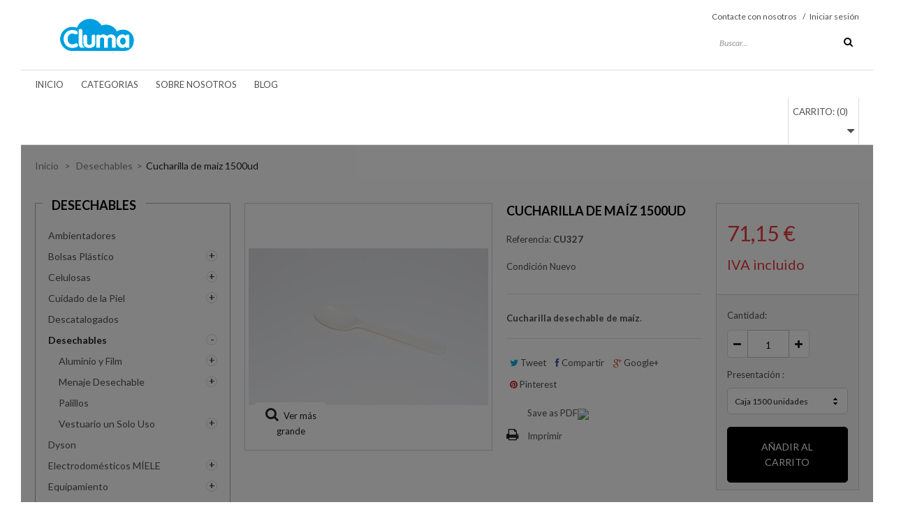

--- FILE ---
content_type: text/html; charset=utf-8
request_url: https://www.cluma.es/desechables/1421-cucharilla-de-maiz-1500ud.html
body_size: 35710
content:
<!DOCTYPE HTML> <!--[if lt IE 7]><html class="no-js lt-ie9 lt-ie8 lt-ie7" lang="es-es"><![endif]--> <!--[if IE 7]><html class="no-js lt-ie9 lt-ie8 ie7" lang="es-es"><![endif]--> <!--[if IE 8]><html class="no-js lt-ie9 ie8" lang="es-es"><![endif]--> <!--[if gt IE 8]><html class="no-js ie9" lang="es-es"><![endif]--><html lang="es-es"><head><meta name="google-site-verification" content="hMnxedH_fI_iW6n2art4_v7sWvYS_GOpDBhwpenQ5A0" <meta charset="utf-8" /><title>Cucharilla desechable de maíz.</title><meta name="description" content="Cucharilla desechable de maíz. Especialmente indicada para su empleo en eventos, celebraciones, cumpleaños, etc." /><meta name="keywords" content="cuchara sopera blanca,cuchara plástico,cuchara desechable" /><meta name="generator" content="PrestaShop" /><meta name="robots" content="index,follow" /><meta name="viewport" content="width=device-width, minimum-scale=0.25, maximum-scale=1.6, initial-scale=1.0" /><meta name="apple-mobile-web-app-capable" content="yes" /><meta http-equiv="X-UA-Compatible" content="IE=edge"><link rel="icon" type="image/vnd.microsoft.icon" href="/img/favicon.ico?1737562319" /><link rel="shortcut icon" type="image/x-icon" href="/img/favicon.ico?1737562319" /><link rel="stylesheet" href="https://www.cluma.es/themes/parallax/cache/v_156_7b75710b47d7a33996df0e52791bec44_all.css" type="text/css" media="all" /><link rel="stylesheet" href="https://www.cluma.es/themes/parallax/cache/v_156_5bb80d5d5690b838ed455d3bd5c7acb0_print.css" type="text/css" media="print" /> <meta property="og:type" content="product" /><meta property="og:url" content="https://www.cluma.es/desechables/1421-cucharilla-de-maiz-1500ud.html" /><meta property="og:title" content="Cucharilla desechable de maíz. " /><meta property="og:site_name" content="www.cluma.es" /><meta property="og:description" content="Cucharilla desechable de maíz. Especialmente indicada para su empleo en eventos, celebraciones, cumpleaños, etc." /><meta property="og:image" content="https://www.cluma.es/1819-large_default/cucharilla-de-maiz-1500ud.jpg" /><meta property="product:pretax_price:amount" content="58.8" /><meta property="product:pretax_price:currency" content="EUR" /><meta property="product:price:amount" content="71.15" /><meta property="product:price:currency" content="EUR" /><meta property="product:weight:value" content="8.200000" /><meta property="product:weight:units" content="kg" /><link rel="alternate" type="application/rss+xml" title="Cucharilla desechable de maíz. " href="https://www.cluma.es/modules/feeder/rss.php?id_category=110&amp;orderby=name&amp;orderway=asc" />  <link href='https://fonts.googleapis.com/css?family=Lato:300,400,700,900,400italic' rel='stylesheet' type='text/css'></head><body id="product" class="idshop_1 product product-1421 product-cucharilla-de-maiz-1500ud category-110 category-desechables hide-right-column lang_es homepage6"><div id="page"><div class="header-container"> <header id="header"><div class="header"><div class="container"><div id="header_logo" class="col-xs-12 col-sm-3"> <a href="http://www.cluma.es/" title="www.cluma.es"> <img class="logo" src="https://www.cluma.es/img/logo-1.jpg" alt="www.cluma.es" width="209" height="52"/> </a></div><div class="nav col-xs-12 col-sm-9"><div id="contact-link"> <a href="https://www.cluma.es/contactenos" title="Contacte con nosotros">Contacte con nosotros</a> <span> / </span></div><div class="header_user_info"> <a class="login" href="https://www.cluma.es/mi-cuenta" rel="nofollow" title="Entrar a tu cuenta de cliente"> Iniciar sesión </a></div><div id="search_block_top"><form method="get" class="row" action="https://www.cluma.es/buscar" id="searchbox"><p class="col-xs-12 col-sm-3"> <input type="hidden" name="controller" value="search" /> <input type="hidden" name="orderby" value="position" /> <input type="hidden" name="orderway" value="desc" /> <input class="search_query" type="text" id="csquicksearch" name="search_query" value="Buscar... " onfocus="this.value=''" onblur="if (this.value =='') this.value='Buscar...'" /> <button type="submit" name="submit_search" class="tooltip_call search_button" data-original-title="Buscar" data-toggle="tooltip"> <span>Buscar</span> </button></p><div id="show_result"></div></form></div>   </div></div></div><div class="clear"></div><div class="navrow"><div class="container"><div class="cs_mega_menu col-sm-12 alpha omega" id="menu"><ul class="ul_mega_menu clearfix"><li class=" menu_item menu_first level-1"> <a class="title_menu_parent" href="https://www.cluma.es/index.php"> Inicio</a></li><li class=" menu_item level-1 parent"> <a class="title_menu_parent" href="http://www.cluma.es/index.php?id_category=3&controller=category&id_lang=1"> Categorias</a><div class="options_list" style="width : 600px;"><h1>Categorias</h1><div class="option" style="width : 200px; "><ul class="column level_0" style="width : 200px;"><li class="category_item parent"> <a class="cat_child" href="https://www.cluma.es/3-lavanderia"> Lavandería</a><div class="sub_menu"><ul class="column level_1" style="width: 200px"><li class="parent"><a href="https://www.cluma.es/4-detergentes-liquidos"> Detergentes Líquidos </a><div class="sub_menu"><ul class="column level_2" style="width: 200px"><li><a href="https://www.cluma.es/5-detergentes-liquidos"> Detergentes Líquidos</a></li><li><a href="https://www.cluma.es/6-desmanchantes-y-blanqueantes"> Desmanchantes y Blanqueantes</a></li><li><a href="https://www.cluma.es/7-suavizantes-y-neutralizantes"> Suavizantes y Neutralizantes</a></li><li><a href="https://www.cluma.es/8-detergentes-especiales-lavanderia"> Detergentes Especiales Lavandería</a></li></ul></div></li><li class="parent"><a href="https://www.cluma.es/9-detergentes-en-polvo"> Detergentes en Polvo </a><div class="sub_menu"><ul class="column level_2" style="width: 200px"><li><a href="https://www.cluma.es/10-detergentes-en-polvo"> Detergentes en Polvo</a></li><li><a href="https://www.cluma.es/11-desmanchantes-y-blanqueantes"> Desmanchantes y Blanqueantes</a></li></ul></div></li></ul></div></li><li class="category_item parent"> <a class="cat_child" href="https://www.cluma.es/13-limpieza-cocinas"> Limpieza Cocinas</a><div class="sub_menu"><ul class="column level_1" style="width: 200px"><li class="parent"><a href="https://www.cluma.es/14-lavavajillas-maquina"> Lavavajillas Máquina </a><div class="sub_menu"><ul class="column level_2" style="width: 200px"><li><a href="https://www.cluma.es/15-detergentes-liquidos"> Detergentes Líquidos</a></li><li><a href="https://www.cluma.es/16-detergentes-polvo"> Detergentes Polvo</a></li><li><a href="https://www.cluma.es/17-detergentes-pastillas"> Detergentes Pastillas</a></li><li><a href="https://www.cluma.es/18-abrillantadores-liquidos-concentrados"> Abrillantadores Líquidos Concentrados</a></li><li><a href="https://www.cluma.es/19-abrillantadores-liquidos"> Abrillantadores Líquidos</a></li><li><a href="https://www.cluma.es/20-detergente-remojo"> Detergente Remojo</a></li><li><a href="https://www.cluma.es/21-desincrustantes"> Desincrustantes</a></li></ul></div></li><li class="parent"><a href="https://www.cluma.es/22-lavavajillas-manual"> Lavavajillas Manual </a><div class="sub_menu"><ul class="column level_2" style="width: 200px"><li><a href="https://www.cluma.es/23-detergente-sólido"> Detergente sólido</a></li><li><a href="https://www.cluma.es/24-detergente-liquido"> Detergente líquido</a></li><li><a href="https://www.cluma.es/25-detergente-polvo"> Detergente polvo</a></li></ul></div></li><li class="parent"><a href="https://www.cluma.es/26-limpieza-cocinas"> Limpieza Cocinas </a><div class="sub_menu"><ul class="column level_2" style="width: 200px"><li><a href="https://www.cluma.es/27-limpiadores-multiusos"> Limpiadores Multiusos</a></li><li><a href="https://www.cluma.es/28-limpiadores-desinfectantes"> Limpiadores Desinfectantes</a></li><li><a href="https://www.cluma.es/29-desengrasantes"> Desengrasantes</a></li><li><a href="https://www.cluma.es/30-limpiadores-para-suelos"> Limpiadores para Suelos</a></li><li><a href="https://www.cluma.es/31-productos-especificos"> Productos Específicos</a></li><li><a href="https://www.cluma.es/55-higienizantes"> Higienizantes</a></li></ul></div></li></ul></div></li><li class="category_item parent"> <a class="cat_child" href="https://www.cluma.es/32-limpiadores-generales"> Limpiadores Generales</a><div class="sub_menu"><ul class="column level_1" style="width: 200px"><li><a href="https://www.cluma.es/33-limpiadores-multiusos"> Limpiadores Multiusos</a></li><li><a href="https://www.cluma.es/46-desengrasantes"> Desengrasantes</a></li><li><a href="https://www.cluma.es/47-desincrustantes"> Desincrustantes</a></li><li><a href="https://www.cluma.es/48-desinfectantes-higienizantes"> Desinfectantes-Higienizantes</a></li><li><a href="https://www.cluma.es/49-antiestáticos"> Antiestáticos</a></li><li><a href="https://www.cluma.es/50-detergentes-industriales"> Detergentes Industriales</a></li><li><a href="https://www.cluma.es/56-fregasuelos"> Fregasuelos</a></li><li><a href="https://www.cluma.es/57-limpiadores-mobiliario"> Limpiadores Mobiliario</a></li></ul></div></li><li class="category_item"> <a class="cat_child" href="https://www.cluma.es/34-limpiadores-especificos"> Limpiadores Específicos</a></li><li class="category_item parent"> <a class="cat_child" href="https://www.cluma.es/35-limpieza-banos"> Limpieza Baños</a><div class="sub_menu"><ul class="column level_1" style="width: 200px"><li><a href="https://www.cluma.es/53-limpieza-baños"> Limpieza Baños</a></li><li><a href="https://www.cluma.es/54-limpieza-mobiliario"> Limpieza Mobiliario</a></li></ul></div></li><li class="category_item"> <a class="cat_child" href="https://www.cluma.es/36-ambientadores"> Ambientadores</a></li><li class="category_item parent"> <a class="cat_child" href="https://www.cluma.es/37-tratamiento-de-suelos"> Tratamiento de Suelos</a><div class="sub_menu"><ul class="column level_1" style="width: 200px"><li><a href="https://www.cluma.es/38-limpiadores-maquinas-fregadoras"> Limpiadores Maquinas Fregadoras</a></li><li><a href="https://www.cluma.es/39-decapantes"> Decapantes</a></li><li><a href="https://www.cluma.es/40-recubridores"> Recubridores</a></li><li><a href="https://www.cluma.es/41-mantenedores"> Mantenedores</a></li><li><a href="https://www.cluma.es/42-limpiadores-moqueta"> Limpiadores Moqueta</a></li><li><a href="https://www.cluma.es/52-proteccion"> Protección</a></li><li><a href="https://www.cluma.es/58-ceras"> Ceras</a></li></ul></div></li><li class="category_item"> <a class="cat_child" href="https://www.cluma.es/43-higiene-hospitalaria"> Higiene Hospitalaria</a></li><li class="category_item parent"> <a class="cat_child" href="https://www.cluma.es/44-higiene-personal"> Higiene Personal</a><div class="sub_menu"><ul class="column level_1" style="width: 200px"><li><a href="https://www.cluma.es/45-geles-de-manos"> Geles de Manos</a></li><li><a href="https://www.cluma.es/59-aseo-personal"> Aseo Personal</a></li><li><a href="https://www.cluma.es/64-aseo-personal-sanitario"> Aseo Personal Sanitario</a></li></ul></div></li><li class="category_item parent"> <a class="cat_child" href="https://www.cluma.es/60-insecticidas"> Insecticidas</a><div class="sub_menu"><ul class="column level_1" style="width: 200px"><li><a href="https://www.cluma.es/61-insecticida-voladores"> Insecticida voladores</a></li><li><a href="https://www.cluma.es/62-insecticida-rastreros"> Insecticida rastreros</a></li></ul></div></li><li class="category_item"> <a class="cat_child" href="https://www.cluma.es/63-industria"> Industria</a></li><li class="category_item"> <a class="cat_child" href="https://www.cluma.es/65-otros-quimicos"> Otros Químicos</a></li><li class="category_item parent"> <a class="cat_child" href="https://www.cluma.es/66-celulosas"> Celulosas</a><div class="sub_menu"><ul class="column level_1" style="width: 200px"><li class="parent"><a href="https://www.cluma.es/67-higienicos-domesticos"> Higiénicos Domésticos </a><div class="sub_menu"><ul class="column level_2" style="width: 200px"><li><a href="https://www.cluma.es/68-pasta-virgen"> Pasta Virgen</a></li><li><a href="https://www.cluma.es/69-ecologicos"> Ecológicos</a></li><li><a href="https://www.cluma.es/70-interplegados"> Interplegados</a></li></ul></div></li><li class="parent"><a href="https://www.cluma.es/71-higienicos-industriales"> Higiénicos Industriales </a><div class="sub_menu"><ul class="column level_2" style="width: 200px"><li><a href="https://www.cluma.es/72-pasta-virgen"> Pasta Virgen</a></li><li><a href="https://www.cluma.es/73-ecologicos"> Ecológicos</a></li></ul></div></li><li class="parent"><a href="https://www.cluma.es/75-bobinas-secamanos"> Bobinas Secamanos </a><div class="sub_menu"><ul class="column level_2" style="width: 200px"><li><a href="https://www.cluma.es/76-pasta-virgen"> Pasta Virgen</a></li><li><a href="https://www.cluma.es/77-ecologicas"> Ecológicas</a></li><li><a href="https://www.cluma.es/78-recicladas"> Recicladas</a></li><li><a href="https://www.cluma.es/79-automaticas"> Automáticas</a></li><li><a href="https://www.cluma.es/80-autocortantes"> Autocortantes</a></li></ul></div></li><li class="parent"><a href="https://www.cluma.es/81-bobinas-industriales"> Bobinas Industriales </a><div class="sub_menu"><ul class="column level_2" style="width: 200px"><li><a href="https://www.cluma.es/82-pasta-virgen"> Pasta Virgen</a></li><li><a href="https://www.cluma.es/83-ecologicas"> Ecológicas</a></li><li><a href="https://www.cluma.es/84-recicladas"> Recicladas</a></li><li><a href="https://www.cluma.es/85-especiales"> Especiales</a></li></ul></div></li><li><a href="https://www.cluma.es/86-toallas-secamanos"> Toallas Secamanos</a></li><li class="parent"><a href="https://www.cluma.es/87-servilletas"> Servilletas </a><div class="sub_menu"><ul class="column level_2" style="width: 200px"><li><a href="https://www.cluma.es/88-plegado-especial"> Plegado Especial</a></li></ul></div></li><li class="parent"><a href="https://www.cluma.es/89-manteles"> Manteles </a><div class="sub_menu"><ul class="column level_2" style="width: 200px"><li><a href="https://www.cluma.es/90-individuales"> Individuales</a></li><li><a href="https://www.cluma.es/91-rollo"> Rollo</a></li></ul></div></li><li><a href="https://www.cluma.es/92-papel-camilla"> Papel Camilla</a></li><li><a href="https://www.cluma.es/95-rollos-cocina"> Rollos Cocina</a></li><li><a href="https://www.cluma.es/96-pañuelos-faciales"> Pañuelos Faciales</a></li><li><a href="https://www.cluma.es/97-cubre-asientos-wc"> Cubre-Asientos WC</a></li><li class="parent"><a href="https://www.cluma.es/98-blondas-y-rodales"> Blondas y Rodales </a><div class="sub_menu"><ul class="column level_2" style="width: 200px"><li><a href="https://www.cluma.es/99-blondas"> Blondas</a></li><li><a href="https://www.cluma.es/100-rodales"> Rodales</a></li></ul></div></li></ul></div></li><li class="category_item parent"> <a class="cat_child" href="https://www.cluma.es/101-bolsas-plastico"> Bolsas Plástico</a><div class="sub_menu"><ul class="column level_1" style="width: 200px"><li><a href="https://www.cluma.es/102-bolsas-camiseta"> Bolsas Camiseta</a></li><li class="parent"><a href="https://www.cluma.es/103-bolsas-basura"> Bolsas Basura </a><div class="sub_menu"><ul class="column level_2" style="width: 200px"><li><a href="https://www.cluma.es/104-domesticas"> Domésticas</a></li><li><a href="https://www.cluma.es/105-industriales"> Industriales</a></li></ul></div></li><li><a href="https://www.cluma.es/106-bolsas-muestras"> Bolsas Muestras</a></li><li><a href="https://www.cluma.es/107-bolsas-higiene"> Bolsas Higiene</a></li><li><a href="https://www.cluma.es/108-bolsas-vacio"> Bolsas Vacío</a></li></ul></div></li><li class="category_item parent"> <a class="cat_child" href="https://www.cluma.es/110-desechables"> Desechables</a><div class="sub_menu"><ul class="column level_1" style="width: 200px"><li class="parent"><a href="https://www.cluma.es/111-menaje-desechable"> Menaje Desechable </a><div class="sub_menu"><ul class="column level_2" style="width: 200px"><li><a href="https://www.cluma.es/112-vasos"> Vasos</a></li><li><a href="https://www.cluma.es/113-dispensador-vasos"> Dispensador Vasos</a></li><li><a href="https://www.cluma.es/114-platos"> Platos</a></li><li><a href="https://www.cluma.es/115-cubiertos"> Cubiertos</a></li><li><a href="https://www.cluma.es/116-bandejas-ops"> Bandejas OPS</a></li><li><a href="https://www.cluma.es/117-bandejas-microondas"> Bandejas Microondas</a></li><li><a href="https://www.cluma.es/118-otros"> Otros</a></li></ul></div></li><li><a href="https://www.cluma.es/119-palillos"> Palillos</a></li><li class="parent"><a href="https://www.cluma.es/120-aluminio-y-film"> Aluminio y Film </a><div class="sub_menu"><ul class="column level_2" style="width: 200px"><li><a href="https://www.cluma.es/121-gama-aluminio"> Gama Aluminio</a></li><li><a href="https://www.cluma.es/122-gama-film"> Gama Film</a></li><li><a href="https://www.cluma.es/123-dispensadores"> Dispensadores</a></li></ul></div></li><li class="parent"><a href="https://www.cluma.es/124-vestuario-un-solo-uso"> Vestuario un Solo Uso </a><div class="sub_menu"><ul class="column level_2" style="width: 200px"><li><a href="https://www.cluma.es/125-batas"> Batas</a></li><li><a href="https://www.cluma.es/126-gorros"> Gorros</a></li><li><a href="https://www.cluma.es/127-cubrezapatos"> Cubrezapatos</a></li><li><a href="https://www.cluma.es/128-mascarillas"> Mascarillas</a></li><li><a href="https://www.cluma.es/129-delantales"> Delantales</a></li></ul></div></li></ul></div></li><li class="category_item parent"> <a class="cat_child" href="https://www.cluma.es/130-utiles-de-limpieza"> Útiles de Limpieza</a><div class="sub_menu"><ul class="column level_1" style="width: 200px"><li class="parent"><a href="https://www.cluma.es/131-textil"> Textil </a><div class="sub_menu"><ul class="column level_2" style="width: 200px"><li><a href="https://www.cluma.es/132-algodon"> Algodón</a></li><li><a href="https://www.cluma.es/135-multiusos-sinteticas"> Multiusos Sintéticas</a></li><li><a href="https://www.cluma.es/138-semidesechables"> Semidesechables</a></li><li><a href="https://www.cluma.es/139-delantales-cocina"> Delantales Cocina</a></li></ul></div></li><li class="parent"><a href="https://www.cluma.es/140-cepillos"> Cepillos </a><div class="sub_menu"><ul class="column level_2" style="width: 200px"><li><a href="https://www.cluma.es/141-fibra"> Fibra</a></li><li><a href="https://www.cluma.es/142-moqueta"> Moqueta</a></li><li><a href="https://www.cluma.es/143-barrendero"> Barrendero</a></li><li><a href="https://www.cluma.es/144-otros-cepillos"> Otros Cepillos</a></li></ul></div></li><li class="parent"><a href="https://www.cluma.es/145-recogedores"> Recogedores </a><div class="sub_menu"><ul class="column level_2" style="width: 200px"><li><a href="https://www.cluma.es/146-plastico"> Plástico</a></li><li><a href="https://www.cluma.es/147-metalico"> Metálico</a></li></ul></div></li><li class="parent"><a href="https://www.cluma.es/148-abrasivos"> Abrasivos </a><div class="sub_menu"><ul class="column level_2" style="width: 200px"><li><a href="https://www.cluma.es/149-fibra-verde"> Fibra Verde</a></li><li><a href="https://www.cluma.es/150-fibra-con-esponja"> Fibra con Esponja</a></li><li><a href="https://www.cluma.es/151-fibra-blanca"> Fibra Blanca</a></li><li><a href="https://www.cluma.es/152-fibras-especiales"> Fibras Especiales</a></li><li><a href="https://www.cluma.es/153-acero-inox"> Acero Inox</a></li><li><a href="https://www.cluma.es/154-piedra-plancha"> Piedra Plancha</a></li><li><a href="https://www.cluma.es/155-discos"> Discos</a></li><li><a href="https://www.cluma.es/156-lana-acero"> Lana Acero</a></li></ul></div></li><li class="parent"><a href="https://www.cluma.es/157-fregonas"> Fregonas </a><div class="sub_menu"><ul class="column level_2" style="width: 200px"><li><a href="https://www.cluma.es/158-domestica-algodon"> Doméstica Algodón</a></li><li><a href="https://www.cluma.es/159-domestica-tiras"> Doméstica Tiras</a></li><li><a href="https://www.cluma.es/160-domesticas-microfibra"> Domésticas Microfibra</a></li><li><a href="https://www.cluma.es/161-industrial-algodon"> Industrial Algodón</a></li><li><a href="https://www.cluma.es/162-industrial-tiras"> Industrial Tiras</a></li><li><a href="https://www.cluma.es/163-pinzas"> Pinzas</a></li></ul></div></li><li class="parent"><a href="https://www.cluma.es/164-guantes"> Guantes </a><div class="sub_menu"><ul class="column level_2" style="width: 200px"><li><a href="https://www.cluma.es/165-guantes-de-menaje"> Guantes de Menaje</a></li><li><a href="https://www.cluma.es/168-guantes-de-proteccion"> Guantes de Protección</a></li><li><a href="https://www.cluma.es/169-guantes-de-algodon"> Guantes de Algodón</a></li><li><a href="https://www.cluma.es/170-guantes-de-latex-desechables"> Guantes de Látex Desechables</a></li><li><a href="https://www.cluma.es/171-guantes-de-vinilo-desechables"> Guantes de Vinilo Desechables</a></li><li><a href="https://www.cluma.es/172-guantes-de-nitrilo-desechables"> Guantes de Nitrilo Desechables</a></li><li><a href="https://www.cluma.es/173-guantes-de-plastico"> Guantes de Plástico</a></li></ul></div></li><li><a href="https://www.cluma.es/174-mopas"> Mopas</a></li><li><a href="https://www.cluma.es/178-haraganes"> Haraganes</a></li><li><a href="https://www.cluma.es/179-palos"> Palos</a></li><li class="parent"><a href="https://www.cluma.es/182-cubos-barreños-perchas"> Cubos/Barreños/Perchas </a><div class="sub_menu"><ul class="column level_2" style="width: 200px"><li><a href="https://www.cluma.es/183-cristalero"> Cristalero</a></li><li><a href="https://www.cluma.es/184-cubos-fregona"> Cubos Fregona</a></li><li><a href="https://www.cluma.es/185-cubos-desechos"> Cubos Desechos</a></li><li><a href="https://www.cluma.es/186-barreños"> Barreños</a></li><li><a href="https://www.cluma.es/187-perchas"> Perchas</a></li></ul></div></li><li><a href="https://www.cluma.es/188-plumeros"> Plumeros</a></li><li><a href="https://www.cluma.es/189-pulverizadores"> Pulverizadores</a></li><li class="parent"><a href="https://www.cluma.es/190-articulos-cristalero"> Artículos Cristalero </a><div class="sub_menu"><ul class="column level_2" style="width: 200px"><li><a href="https://www.cluma.es/191-mojadores"> Mojadores</a></li><li><a href="https://www.cluma.es/192-raquetas-limpiacristales"> Raquetas Limpiacristales</a></li><li><a href="https://www.cluma.es/193-rascadores-y-espatulas"> Rascadores y Espátulas</a></li><li><a href="https://www.cluma.es/194-guias-telescopicas"> Guías Telescópicas</a></li></ul></div></li><li><a href="https://www.cluma.es/195-control-de-aceite"> Control de Aceite</a></li><li><a href="https://www.cluma.es/196-varios-wc"> Varios WC</a></li><li><a href="https://www.cluma.es/197-desatascadores"> Desatascadores</a></li></ul></div></li><li class="category_item parent"> <a class="cat_child" href="https://www.cluma.es/198-cuidado-de-la-piel"> Cuidado de la Piel</a><div class="sub_menu"><ul class="column level_1" style="width: 200px"><li class="parent"><a href="https://www.cluma.es/199-limpieza-y-proteccion-de-manos"> Limpieza y Protección de Manos </a><div class="sub_menu"><ul class="column level_2" style="width: 200px"><li><a href="https://www.cluma.es/200-higiene-manos"> Higiene Manos</a></li><li><a href="https://www.cluma.es/205-higiene-industrial-manos"> Higiene Industrial Manos</a></li><li><a href="https://www.cluma.es/208-asepsia"> Asepsia</a></li><li><a href="https://www.cluma.es/213-proteccion"> Protección</a></li></ul></div></li><li class="parent"><a href="https://www.cluma.es/217-higiene-y-aseo-personal"> Higiene y Aseo Personal </a><div class="sub_menu"><ul class="column level_2" style="width: 200px"><li><a href="https://www.cluma.es/214-geles-cuerpo-y-cabello"> Geles Cuerpo y Cabello</a></li><li><a href="https://www.cluma.es/218-geles-baño"> Geles Baño</a></li><li><a href="https://www.cluma.es/219-champú"> Champú</a></li><li><a href="https://www.cluma.es/220-lociones-corporales"> Lociones Corporales</a></li><li><a href="https://www.cluma.es/221-colonia"> Colonia</a></li><li><a href="https://www.cluma.es/222-higiene-dental"> Higiene Dental</a></li><li><a href="https://www.cluma.es/223-esponjas-jabonosas"> Esponjas Jabonosas</a></li><li><a href="https://www.cluma.es/224-articulos-afeitado"> Artículos Afeitado</a></li><li><a href="https://www.cluma.es/225-desodorantes"> Desodorantes</a></li><li><a href="https://www.cluma.es/226-toallitas-humedas"> Toallitas Húmedas</a></li><li><a href="https://www.cluma.es/228-crema-pies"> Crema Pies</a></li><li><a href="https://www.cluma.es/229-pastilla-jabon"> Pastilla Jabón</a></li><li><a href="https://www.cluma.es/230-peines-y-cepillos"> Peines y Cepillos</a></li></ul></div></li></ul></div></li><li class="category_item parent"> <a class="cat_child" href="https://www.cluma.es/231-maquinaria-limpieza"> Maquinaria Limpieza</a><div class="sub_menu"><ul class="column level_1" style="width: 200px"><li class="parent"><a href="https://www.cluma.es/232-aspiradores"> Aspiradores </a><div class="sub_menu"><ul class="column level_2" style="width: 200px"><li><a href="https://www.cluma.es/233-polvo"> Polvo</a></li><li><a href="https://www.cluma.es/234-polvo-agua"> Polvo/Agua</a></li><li><a href="https://www.cluma.es/235-bateadores-moqueta"> Bateadores Moqueta</a></li></ul></div></li><li><a href="https://www.cluma.es/236-inyección-extracción"> Inyección/Extracción</a></li><li><a href="https://www.cluma.es/238-barredoras"> Barredoras</a></li><li class="parent"><a href="https://www.cluma.es/240-fregadoras"> Fregadoras </a><div class="sub_menu"><ul class="column level_2" style="width: 200px"><li><a href="https://www.cluma.es/241-manuales-con-cable-sin-tracción"> Manuales Con Cable Sin Tracción</a></li><li><a href="https://www.cluma.es/242-manuales-baterías-sin-tracción"> Manuales Baterías Sin Tracción</a></li><li><a href="https://www.cluma.es/243-manuales-baterías-con-tracción"> Manuales Baterías Con Tracción</a></li><li><a href="https://www.cluma.es/244-conductor-sentado-baterias-con-traccion"> Conductor Sentado Baterías Con Tracción</a></li></ul></div></li><li class="parent"><a href="https://www.cluma.es/245-monodiscos"> Monodiscos </a><div class="sub_menu"><ul class="column level_2" style="width: 200px"><li><a href="https://www.cluma.es/246-baja-velocidad"> Baja Velocidad</a></li><li><a href="https://www.cluma.es/247-alta-velocidad"> Alta Velocidad</a></li></ul></div></li></ul></div></li><li class="category_item parent"> <a class="cat_child" href="https://www.cluma.es/248-equipamiento"> Equipamiento</a><div class="sub_menu"><ul class="column level_1" style="width: 200px"><li class="parent"><a href="https://www.cluma.es/249-dispensadores-equipamiento"> Dispensadores Equipamiento </a><div class="sub_menu"><ul class="column level_2" style="width: 200px"><li><a href="https://www.cluma.es/250-dispensadores-toallas"> Dispensadores Toallas</a></li><li><a href="https://www.cluma.es/251-dispensadores-bobinas-mecha"> Dispensadores Bobinas Mecha</a></li><li><a href="https://www.cluma.es/252-dispensadores-bobina-industrial"> Dispensadores Bobina Industrial</a></li><li><a href="https://www.cluma.es/253-dispensadores-higienicos"> Dispensadores Higiénicos</a></li><li><a href="https://www.cluma.es/257-dispensadores-ambientacion"> Dispensadores Ambientación</a></li><li><a href="https://www.cluma.es/260-dispensadores-rollos-camilla"> Dispensadores Rollos Camilla</a></li><li><a href="https://www.cluma.es/261-dispensadores-cubreasientos"> Dispensadores Cubreasientos</a></li><li><a href="https://www.cluma.es/264-dispensador-servilletas"> Dispensador Servilletas</a></li></ul></div></li><li><a href="https://www.cluma.es/265-secadores-de-aire"> Secadores de Aire</a></li><li><a href="https://www.cluma.es/267-exterminadores-insectos"> Exterminadores Insectos</a></li><li><a href="https://www.cluma.es/268-bacteriostaticos"> Bacteriostáticos</a></li><li><a href="https://www.cluma.es/271-papeleras-interior"> Papeleras Interior</a></li><li><a href="https://www.cluma.es/272-gestion-de-residuos"> Gestión de Residuos</a></li><li><a href="https://www.cluma.es/273-escobilleros"> Escobilleros</a></li><li><a href="https://www.cluma.es/274-carros-servicio-habitaciones"> Carros Servicio Habitaciones</a></li><li><a href="https://www.cluma.es/275-carros-portaequipajes"> Carros Portaequipajes</a></li><li><a href="https://www.cluma.es/306-ozonizadores"> Ozonizadores</a></li></ul></div></li><li class="category_item parent"> <a class="cat_child" href="https://www.cluma.es/276-sistemas-de-limpieza"> Sistemas de Limpieza</a><div class="sub_menu"><ul class="column level_1" style="width: 200px"><li><a href="https://www.cluma.es/277-sistemas-fregado-de-suelos"> Sistemas Fregado de Suelos</a></li><li><a href="https://www.cluma.es/291-sistemas-aplicacion-cera"> Sistemas Aplicación Cera</a></li><li><a href="https://www.cluma.es/292-sistemas-empuñadura-manual"> Sistemas Empuñadura Manual</a></li><li class="parent"><a href="https://www.cluma.es/293-carros-limpieza"> Carros Limpieza </a><div class="sub_menu"><ul class="column level_2" style="width: 200px"><li><a href="https://www.cluma.es/294-carros-para-sistemas-limpieza"> Carros para Sistemas Limpieza</a></li><li><a href="https://www.cluma.es/295-carros-para-equipos-fregado"> Carros para Equipos Fregado</a></li><li><a href="https://www.cluma.es/296-carros-mantenimiento-y-transporte"> Carros Mantenimiento y Transporte</a></li></ul></div></li></ul></div></li><li class="category_item"> <a class="cat_child" href="https://www.cluma.es/297-tratamientos-del-gasoil"> Tratamientos del Gasoil</a></li><li class="category_item parent"> <a class="cat_child" href="https://www.cluma.es/298-electrodomesticos-miele"> Electrodomésticos MÍELE</a><div class="sub_menu"><ul class="column level_1" style="width: 200px"><li><a href="https://www.cluma.es/299-lavadoras-miele-professional"> Lavadoras Míele Professional</a></li><li><a href="https://www.cluma.es/301-secadoras-miele-professional"> Secadoras Míele Professional</a></li></ul></div></li><li class="category_item"> <a class="cat_child" href="https://www.cluma.es/303-industria-alimentaria"> Industria Alimentaria</a></li><li class="category_item"> <a class="cat_child" href="https://www.cluma.es/304-descatalogados"> Descatalogados</a></li><li class="category_item"> <a class="cat_child" href="https://www.cluma.es/305-dyson"> Dyson</a></li></ul> <span class="spanColumn" style="width : 200px;" ></span></div> <span class="spanOption" style="width : 200px" ></span></div> <span class="spanOptionList" style="width : 600px;" ></span></li><li class=" menu_item level-1 parent"> <a class="title_menu_parent" href="http://www.cluma.es/index.php?id_cms_category=1&controller=cms&id_lang=1"> sobre nosotros</a><div class="options_list" style="width : 200px;"><h1>sobre nosotros</h1><div class="option" style="width : 200px; "><ul class="column cms" style="width : 200px;"><li class="cms_item"> <a href="https://www.cluma.es/content/category/1-home">Inicio</a></li><li class="cms_item"> <a href="https://www.cluma.es/content/1-entrega">Entrega</a></li><li class="cms_item"> <a href="https://www.cluma.es/content/2-aviso-legal">Aviso Legal</a></li><li class="cms_item"> <a href="https://www.cluma.es/content/3-condiciones-de-uso">Condiciones de Uso</a></li><li class="cms_item"> <a href="https://www.cluma.es/content/4-sobre">Sobre</a></li><li class="cms_item"> <a href="https://www.cluma.es/content/5-pago-seguro">Pago Seguro</a></li></ul> <span class="spanColumn" style="width : 200px;" ></span></div> <span class="spanOption" style="width : 200px" ></span></div> <span class="spanOptionList" style="width : 200px;" ></span></li><li class=" menu_item menu_last level-1"> <a class="title_menu_parent" href="http://www.cluma.es/module/csblog/categoryPost"> Blog</a></li></ul></div>   <div id="megamenu-responsive" class="clearfix"><ul id="megamenu-responsive-root"><li class="menu-toggle"><p></p>Navigation</li><li class="root"><ul><li class=""><a href="https://www.cluma.es/"><span>Inicio</span></a><ul><li class="parent "><a href="https://www.cluma.es/3-lavanderia"><span>Lavandería</span></a><ul><li class="parent "><a href="https://www.cluma.es/4-detergentes-liquidos"><span>Detergentes Líquidos</span></a><ul><li class=""><a href="https://www.cluma.es/5-detergentes-liquidos"><span>Detergentes Líquidos</span></a></li><li class=""><a href="https://www.cluma.es/6-desmanchantes-y-blanqueantes"><span>Desmanchantes y Blanqueantes</span></a></li><li class=""><a href="https://www.cluma.es/7-suavizantes-y-neutralizantes"><span>Suavizantes y Neutralizantes</span></a></li><li class=""><a href="https://www.cluma.es/8-detergentes-especiales-lavanderia"><span>Detergentes Especiales Lavandería</span></a></li></ul></li><li class="parent "><a href="https://www.cluma.es/9-detergentes-en-polvo"><span>Detergentes en Polvo</span></a><ul><li class=""><a href="https://www.cluma.es/10-detergentes-en-polvo"><span>Detergentes en Polvo</span></a></li><li class=""><a href="https://www.cluma.es/11-desmanchantes-y-blanqueantes"><span>Desmanchantes y Blanqueantes</span></a></li></ul></li></ul></li><li class="parent "><a href="https://www.cluma.es/13-limpieza-cocinas"><span>Limpieza Cocinas</span></a><ul><li class="parent "><a href="https://www.cluma.es/14-lavavajillas-maquina"><span>Lavavajillas Máquina</span></a><ul><li class=""><a href="https://www.cluma.es/15-detergentes-liquidos"><span>Detergentes Líquidos</span></a></li><li class=""><a href="https://www.cluma.es/16-detergentes-polvo"><span>Detergentes Polvo</span></a></li><li class=""><a href="https://www.cluma.es/17-detergentes-pastillas"><span>Detergentes Pastillas</span></a></li><li class=""><a href="https://www.cluma.es/18-abrillantadores-liquidos-concentrados"><span>Abrillantadores Líquidos Concentrados</span></a></li><li class=""><a href="https://www.cluma.es/19-abrillantadores-liquidos"><span>Abrillantadores Líquidos</span></a></li><li class=""><a href="https://www.cluma.es/20-detergente-remojo"><span>Detergente Remojo</span></a></li><li class=""><a href="https://www.cluma.es/21-desincrustantes"><span>Desincrustantes</span></a></li></ul></li><li class="parent "><a href="https://www.cluma.es/22-lavavajillas-manual"><span>Lavavajillas Manual</span></a><ul><li class=""><a href="https://www.cluma.es/23-detergente-sólido"><span>Detergente sólido</span></a></li><li class=""><a href="https://www.cluma.es/24-detergente-liquido"><span>Detergente líquido</span></a></li><li class=""><a href="https://www.cluma.es/25-detergente-polvo"><span>Detergente polvo</span></a></li></ul></li><li class="parent "><a href="https://www.cluma.es/26-limpieza-cocinas"><span>Limpieza Cocinas</span></a><ul><li class=""><a href="https://www.cluma.es/27-limpiadores-multiusos"><span>Limpiadores Multiusos</span></a></li><li class=""><a href="https://www.cluma.es/28-limpiadores-desinfectantes"><span>Limpiadores Desinfectantes</span></a></li><li class=""><a href="https://www.cluma.es/29-desengrasantes"><span>Desengrasantes</span></a></li><li class=""><a href="https://www.cluma.es/30-limpiadores-para-suelos"><span>Limpiadores para Suelos</span></a></li><li class=""><a href="https://www.cluma.es/31-productos-especificos"><span>Productos Específicos</span></a></li><li class=""><a href="https://www.cluma.es/55-higienizantes"><span>Higienizantes</span></a></li></ul></li></ul></li><li class="parent "><a href="https://www.cluma.es/32-limpiadores-generales"><span>Limpiadores Generales</span></a><ul><li class=""><a href="https://www.cluma.es/33-limpiadores-multiusos"><span>Limpiadores Multiusos</span></a></li><li class=""><a href="https://www.cluma.es/46-desengrasantes"><span>Desengrasantes</span></a></li><li class=""><a href="https://www.cluma.es/47-desincrustantes"><span>Desincrustantes</span></a></li><li class=""><a href="https://www.cluma.es/48-desinfectantes-higienizantes"><span>Desinfectantes-Higienizantes</span></a></li><li class=""><a href="https://www.cluma.es/49-antiestáticos"><span>Antiestáticos</span></a></li><li class=""><a href="https://www.cluma.es/50-detergentes-industriales"><span>Detergentes Industriales</span></a></li><li class=""><a href="https://www.cluma.es/56-fregasuelos"><span>Fregasuelos</span></a></li><li class=""><a href="https://www.cluma.es/57-limpiadores-mobiliario"><span>Limpiadores Mobiliario</span></a></li></ul></li><li class=""><a href="https://www.cluma.es/34-limpiadores-especificos"><span>Limpiadores Específicos</span></a></li><li class="parent "><a href="https://www.cluma.es/35-limpieza-banos"><span>Limpieza Baños</span></a><ul><li class=""><a href="https://www.cluma.es/53-limpieza-baños"><span>Limpieza Baños</span></a></li><li class=""><a href="https://www.cluma.es/54-limpieza-mobiliario"><span>Limpieza Mobiliario</span></a></li></ul></li><li class=""><a href="https://www.cluma.es/36-ambientadores"><span>Ambientadores</span></a></li><li class="parent "><a href="https://www.cluma.es/37-tratamiento-de-suelos"><span>Tratamiento de Suelos</span></a><ul><li class=""><a href="https://www.cluma.es/38-limpiadores-maquinas-fregadoras"><span>Limpiadores Maquinas Fregadoras</span></a></li><li class=""><a href="https://www.cluma.es/39-decapantes"><span>Decapantes</span></a></li><li class=""><a href="https://www.cluma.es/40-recubridores"><span>Recubridores</span></a></li><li class=""><a href="https://www.cluma.es/41-mantenedores"><span>Mantenedores</span></a></li><li class=""><a href="https://www.cluma.es/42-limpiadores-moqueta"><span>Limpiadores Moqueta</span></a></li><li class=""><a href="https://www.cluma.es/52-proteccion"><span>Protección</span></a></li><li class=""><a href="https://www.cluma.es/58-ceras"><span>Ceras</span></a></li></ul></li><li class=""><a href="https://www.cluma.es/43-higiene-hospitalaria"><span>Higiene Hospitalaria</span></a></li><li class="parent "><a href="https://www.cluma.es/44-higiene-personal"><span>Higiene Personal</span></a><ul><li class=""><a href="https://www.cluma.es/45-geles-de-manos"><span>Geles de Manos</span></a></li><li class=""><a href="https://www.cluma.es/59-aseo-personal"><span>Aseo Personal</span></a></li><li class=""><a href="https://www.cluma.es/64-aseo-personal-sanitario"><span>Aseo Personal Sanitario</span></a></li></ul></li><li class="parent "><a href="https://www.cluma.es/60-insecticidas"><span>Insecticidas</span></a><ul><li class=""><a href="https://www.cluma.es/61-insecticida-voladores"><span>Insecticida voladores</span></a></li><li class=""><a href="https://www.cluma.es/62-insecticida-rastreros"><span>Insecticida rastreros</span></a></li></ul></li><li class=""><a href="https://www.cluma.es/63-industria"><span>Industria</span></a></li><li class=""><a href="https://www.cluma.es/65-otros-quimicos"><span>Otros Químicos</span></a></li><li class="parent "><a href="https://www.cluma.es/66-celulosas"><span>Celulosas</span></a><ul><li class="parent "><a href="https://www.cluma.es/67-higienicos-domesticos"><span>Higiénicos Domésticos</span></a><ul><li class=""><a href="https://www.cluma.es/68-pasta-virgen"><span>Pasta Virgen</span></a></li><li class=""><a href="https://www.cluma.es/69-ecologicos"><span>Ecológicos</span></a></li><li class=""><a href="https://www.cluma.es/70-interplegados"><span>Interplegados</span></a></li></ul></li><li class="parent "><a href="https://www.cluma.es/71-higienicos-industriales"><span>Higiénicos Industriales</span></a><ul><li class=""><a href="https://www.cluma.es/72-pasta-virgen"><span>Pasta Virgen</span></a></li><li class=""><a href="https://www.cluma.es/73-ecologicos"><span>Ecológicos</span></a></li></ul></li><li class="parent "><a href="https://www.cluma.es/75-bobinas-secamanos"><span>Bobinas Secamanos</span></a><ul><li class=""><a href="https://www.cluma.es/76-pasta-virgen"><span>Pasta Virgen</span></a></li><li class=""><a href="https://www.cluma.es/77-ecologicas"><span>Ecológicas</span></a></li><li class=""><a href="https://www.cluma.es/78-recicladas"><span>Recicladas</span></a></li><li class=""><a href="https://www.cluma.es/79-automaticas"><span>Automáticas</span></a></li><li class=""><a href="https://www.cluma.es/80-autocortantes"><span>Autocortantes</span></a></li></ul></li><li class="parent "><a href="https://www.cluma.es/81-bobinas-industriales"><span>Bobinas Industriales</span></a><ul><li class=""><a href="https://www.cluma.es/82-pasta-virgen"><span>Pasta Virgen</span></a></li><li class=""><a href="https://www.cluma.es/83-ecologicas"><span>Ecológicas</span></a></li><li class=""><a href="https://www.cluma.es/84-recicladas"><span>Recicladas</span></a></li><li class=""><a href="https://www.cluma.es/85-especiales"><span>Especiales</span></a></li></ul></li><li class=""><a href="https://www.cluma.es/86-toallas-secamanos"><span>Toallas Secamanos</span></a></li><li class="parent "><a href="https://www.cluma.es/87-servilletas"><span>Servilletas</span></a><ul><li class=""><a href="https://www.cluma.es/88-plegado-especial"><span>Plegado Especial</span></a></li></ul></li><li class="parent "><a href="https://www.cluma.es/89-manteles"><span>Manteles</span></a><ul><li class=""><a href="https://www.cluma.es/90-individuales"><span>Individuales</span></a></li><li class=""><a href="https://www.cluma.es/91-rollo"><span>Rollo</span></a></li></ul></li><li class=""><a href="https://www.cluma.es/92-papel-camilla"><span>Papel Camilla</span></a></li><li class=""><a href="https://www.cluma.es/95-rollos-cocina"><span>Rollos Cocina</span></a></li><li class=""><a href="https://www.cluma.es/96-pañuelos-faciales"><span>Pañuelos Faciales</span></a></li><li class=""><a href="https://www.cluma.es/97-cubre-asientos-wc"><span>Cubre-Asientos WC</span></a></li><li class="parent "><a href="https://www.cluma.es/98-blondas-y-rodales"><span>Blondas y Rodales</span></a><ul><li class=""><a href="https://www.cluma.es/99-blondas"><span>Blondas</span></a></li><li class=""><a href="https://www.cluma.es/100-rodales"><span>Rodales</span></a></li></ul></li></ul></li><li class="parent "><a href="https://www.cluma.es/101-bolsas-plastico"><span>Bolsas Plástico</span></a><ul><li class=""><a href="https://www.cluma.es/102-bolsas-camiseta"><span>Bolsas Camiseta</span></a></li><li class="parent "><a href="https://www.cluma.es/103-bolsas-basura"><span>Bolsas Basura</span></a><ul><li class=""><a href="https://www.cluma.es/104-domesticas"><span>Domésticas</span></a></li><li class=""><a href="https://www.cluma.es/105-industriales"><span>Industriales</span></a></li></ul></li><li class=""><a href="https://www.cluma.es/106-bolsas-muestras"><span>Bolsas Muestras</span></a></li><li class=""><a href="https://www.cluma.es/107-bolsas-higiene"><span>Bolsas Higiene</span></a></li><li class=""><a href="https://www.cluma.es/108-bolsas-vacio"><span>Bolsas Vacío</span></a></li></ul></li><li class="parent "><a href="https://www.cluma.es/110-desechables"><span>Desechables</span></a><ul><li class="parent "><a href="https://www.cluma.es/111-menaje-desechable"><span>Menaje Desechable</span></a><ul><li class=""><a href="https://www.cluma.es/112-vasos"><span>Vasos</span></a></li><li class=""><a href="https://www.cluma.es/113-dispensador-vasos"><span>Dispensador Vasos</span></a></li><li class=""><a href="https://www.cluma.es/114-platos"><span>Platos</span></a></li><li class=""><a href="https://www.cluma.es/115-cubiertos"><span>Cubiertos</span></a></li><li class=""><a href="https://www.cluma.es/116-bandejas-ops"><span>Bandejas OPS</span></a></li><li class=""><a href="https://www.cluma.es/117-bandejas-microondas"><span>Bandejas Microondas</span></a></li><li class=""><a href="https://www.cluma.es/118-otros"><span>Otros</span></a></li></ul></li><li class=""><a href="https://www.cluma.es/119-palillos"><span>Palillos</span></a></li><li class="parent "><a href="https://www.cluma.es/120-aluminio-y-film"><span>Aluminio y Film</span></a><ul><li class=""><a href="https://www.cluma.es/121-gama-aluminio"><span>Gama Aluminio</span></a></li><li class=""><a href="https://www.cluma.es/122-gama-film"><span>Gama Film</span></a></li><li class=""><a href="https://www.cluma.es/123-dispensadores"><span>Dispensadores</span></a></li></ul></li><li class="parent "><a href="https://www.cluma.es/124-vestuario-un-solo-uso"><span>Vestuario un Solo Uso</span></a><ul><li class=""><a href="https://www.cluma.es/125-batas"><span>Batas</span></a></li><li class=""><a href="https://www.cluma.es/126-gorros"><span>Gorros</span></a></li><li class=""><a href="https://www.cluma.es/127-cubrezapatos"><span>Cubrezapatos</span></a></li><li class=""><a href="https://www.cluma.es/128-mascarillas"><span>Mascarillas</span></a></li><li class=""><a href="https://www.cluma.es/129-delantales"><span>Delantales</span></a></li></ul></li></ul></li><li class="parent "><a href="https://www.cluma.es/130-utiles-de-limpieza"><span>Útiles de Limpieza</span></a><ul><li class="parent "><a href="https://www.cluma.es/131-textil"><span>Textil</span></a><ul><li class=""><a href="https://www.cluma.es/132-algodon"><span>Algodón</span></a></li><li class=""><a href="https://www.cluma.es/135-multiusos-sinteticas"><span>Multiusos Sintéticas</span></a></li><li class=""><a href="https://www.cluma.es/138-semidesechables"><span>Semidesechables</span></a></li><li class=""><a href="https://www.cluma.es/139-delantales-cocina"><span>Delantales Cocina</span></a></li></ul></li><li class="parent "><a href="https://www.cluma.es/140-cepillos"><span>Cepillos</span></a><ul><li class=""><a href="https://www.cluma.es/141-fibra"><span>Fibra</span></a></li><li class=""><a href="https://www.cluma.es/142-moqueta"><span>Moqueta</span></a></li><li class=""><a href="https://www.cluma.es/143-barrendero"><span>Barrendero</span></a></li><li class=""><a href="https://www.cluma.es/144-otros-cepillos"><span>Otros Cepillos</span></a></li></ul></li><li class="parent "><a href="https://www.cluma.es/145-recogedores"><span>Recogedores</span></a><ul><li class=""><a href="https://www.cluma.es/146-plastico"><span>Plástico</span></a></li><li class=""><a href="https://www.cluma.es/147-metalico"><span>Metálico</span></a></li></ul></li><li class="parent "><a href="https://www.cluma.es/148-abrasivos"><span>Abrasivos</span></a><ul><li class=""><a href="https://www.cluma.es/149-fibra-verde"><span>Fibra Verde</span></a></li><li class=""><a href="https://www.cluma.es/150-fibra-con-esponja"><span>Fibra con Esponja</span></a></li><li class=""><a href="https://www.cluma.es/151-fibra-blanca"><span>Fibra Blanca</span></a></li><li class=""><a href="https://www.cluma.es/152-fibras-especiales"><span>Fibras Especiales</span></a></li><li class=""><a href="https://www.cluma.es/153-acero-inox"><span>Acero Inox</span></a></li><li class=""><a href="https://www.cluma.es/154-piedra-plancha"><span>Piedra Plancha</span></a></li><li class=""><a href="https://www.cluma.es/155-discos"><span>Discos</span></a></li><li class=""><a href="https://www.cluma.es/156-lana-acero"><span>Lana Acero</span></a></li></ul></li><li class="parent "><a href="https://www.cluma.es/157-fregonas"><span>Fregonas</span></a><ul><li class=""><a href="https://www.cluma.es/158-domestica-algodon"><span>Doméstica Algodón</span></a></li><li class=""><a href="https://www.cluma.es/159-domestica-tiras"><span>Doméstica Tiras</span></a></li><li class=""><a href="https://www.cluma.es/160-domesticas-microfibra"><span>Domésticas Microfibra</span></a></li><li class=""><a href="https://www.cluma.es/161-industrial-algodon"><span>Industrial Algodón</span></a></li><li class=""><a href="https://www.cluma.es/162-industrial-tiras"><span>Industrial Tiras</span></a></li><li class=""><a href="https://www.cluma.es/163-pinzas"><span>Pinzas</span></a></li></ul></li><li class="parent "><a href="https://www.cluma.es/164-guantes"><span>Guantes</span></a><ul><li class=""><a href="https://www.cluma.es/165-guantes-de-menaje"><span>Guantes de Menaje</span></a></li><li class=""><a href="https://www.cluma.es/168-guantes-de-proteccion"><span>Guantes de Protección</span></a></li><li class=""><a href="https://www.cluma.es/169-guantes-de-algodon"><span>Guantes de Algodón</span></a></li><li class=""><a href="https://www.cluma.es/170-guantes-de-latex-desechables"><span>Guantes de Látex Desechables</span></a></li><li class=""><a href="https://www.cluma.es/171-guantes-de-vinilo-desechables"><span>Guantes de Vinilo Desechables</span></a></li><li class=""><a href="https://www.cluma.es/172-guantes-de-nitrilo-desechables"><span>Guantes de Nitrilo Desechables</span></a></li><li class=""><a href="https://www.cluma.es/173-guantes-de-plastico"><span>Guantes de Plástico</span></a></li></ul></li><li class=""><a href="https://www.cluma.es/174-mopas"><span>Mopas</span></a></li><li class=""><a href="https://www.cluma.es/178-haraganes"><span>Haraganes</span></a></li><li class=""><a href="https://www.cluma.es/179-palos"><span>Palos</span></a></li><li class="parent "><a href="https://www.cluma.es/182-cubos-barreños-perchas"><span>Cubos/Barreños/Perchas</span></a><ul><li class=""><a href="https://www.cluma.es/183-cristalero"><span>Cristalero</span></a></li><li class=""><a href="https://www.cluma.es/184-cubos-fregona"><span>Cubos Fregona</span></a></li><li class=""><a href="https://www.cluma.es/185-cubos-desechos"><span>Cubos Desechos</span></a></li><li class=""><a href="https://www.cluma.es/186-barreños"><span>Barreños</span></a></li><li class=""><a href="https://www.cluma.es/187-perchas"><span>Perchas</span></a></li></ul></li><li class=""><a href="https://www.cluma.es/188-plumeros"><span>Plumeros</span></a></li><li class=""><a href="https://www.cluma.es/189-pulverizadores"><span>Pulverizadores</span></a></li><li class="parent "><a href="https://www.cluma.es/190-articulos-cristalero"><span>Artículos Cristalero</span></a><ul><li class=""><a href="https://www.cluma.es/191-mojadores"><span>Mojadores</span></a></li><li class=""><a href="https://www.cluma.es/192-raquetas-limpiacristales"><span>Raquetas Limpiacristales</span></a></li><li class=""><a href="https://www.cluma.es/193-rascadores-y-espatulas"><span>Rascadores y Espátulas</span></a></li><li class=""><a href="https://www.cluma.es/194-guias-telescopicas"><span>Guías Telescópicas</span></a></li></ul></li><li class=""><a href="https://www.cluma.es/195-control-de-aceite"><span>Control de Aceite</span></a></li><li class=""><a href="https://www.cluma.es/196-varios-wc"><span>Varios WC</span></a></li><li class=""><a href="https://www.cluma.es/197-desatascadores"><span>Desatascadores</span></a></li></ul></li><li class="parent "><a href="https://www.cluma.es/198-cuidado-de-la-piel"><span>Cuidado de la Piel</span></a><ul><li class="parent "><a href="https://www.cluma.es/199-limpieza-y-proteccion-de-manos"><span>Limpieza y Protección de Manos</span></a><ul><li class=""><a href="https://www.cluma.es/200-higiene-manos"><span>Higiene Manos</span></a></li><li class=""><a href="https://www.cluma.es/205-higiene-industrial-manos"><span>Higiene Industrial Manos</span></a></li><li class=""><a href="https://www.cluma.es/208-asepsia"><span>Asepsia</span></a></li><li class=""><a href="https://www.cluma.es/213-proteccion"><span>Protección</span></a></li></ul></li><li class="parent "><a href="https://www.cluma.es/217-higiene-y-aseo-personal"><span>Higiene y Aseo Personal</span></a><ul><li class=""><a href="https://www.cluma.es/218-geles-baño"><span>Geles Baño</span></a></li><li class=""><a href="https://www.cluma.es/219-champú"><span>Champú</span></a></li><li class=""><a href="https://www.cluma.es/220-lociones-corporales"><span>Lociones Corporales</span></a></li><li class=""><a href="https://www.cluma.es/221-colonia"><span>Colonia</span></a></li><li class=""><a href="https://www.cluma.es/222-higiene-dental"><span>Higiene Dental</span></a></li><li class=""><a href="https://www.cluma.es/223-esponjas-jabonosas"><span>Esponjas Jabonosas</span></a></li><li class=""><a href="https://www.cluma.es/214-geles-cuerpo-y-cabello"><span>Geles Cuerpo y Cabello</span></a></li><li class=""><a href="https://www.cluma.es/224-articulos-afeitado"><span>Artículos Afeitado</span></a></li><li class=""><a href="https://www.cluma.es/225-desodorantes"><span>Desodorantes</span></a></li><li class=""><a href="https://www.cluma.es/226-toallitas-humedas"><span>Toallitas Húmedas</span></a></li><li class=""><a href="https://www.cluma.es/228-crema-pies"><span>Crema Pies</span></a></li><li class=""><a href="https://www.cluma.es/229-pastilla-jabon"><span>Pastilla Jabón</span></a></li><li class=""><a href="https://www.cluma.es/230-peines-y-cepillos"><span>Peines y Cepillos</span></a></li></ul></li></ul></li><li class="parent "><a href="https://www.cluma.es/231-maquinaria-limpieza"><span>Maquinaria Limpieza</span></a><ul><li class="parent "><a href="https://www.cluma.es/232-aspiradores"><span>Aspiradores</span></a><ul><li class=""><a href="https://www.cluma.es/233-polvo"><span>Polvo</span></a></li><li class=""><a href="https://www.cluma.es/234-polvo-agua"><span>Polvo/Agua</span></a></li><li class=""><a href="https://www.cluma.es/235-bateadores-moqueta"><span>Bateadores Moqueta</span></a></li></ul></li><li class=""><a href="https://www.cluma.es/236-inyección-extracción"><span>Inyección/Extracción</span></a></li><li class=""><a href="https://www.cluma.es/238-barredoras"><span>Barredoras</span></a></li><li class="parent "><a href="https://www.cluma.es/240-fregadoras"><span>Fregadoras</span></a><ul><li class=""><a href="https://www.cluma.es/241-manuales-con-cable-sin-tracción"><span>Manuales Con Cable Sin Tracción</span></a></li><li class=""><a href="https://www.cluma.es/242-manuales-baterías-sin-tracción"><span>Manuales Baterías Sin Tracción</span></a></li><li class=""><a href="https://www.cluma.es/243-manuales-baterías-con-tracción"><span>Manuales Baterías Con Tracción</span></a></li><li class=""><a href="https://www.cluma.es/244-conductor-sentado-baterias-con-traccion"><span>Conductor Sentado Baterías Con Tracción</span></a></li></ul></li><li class="parent "><a href="https://www.cluma.es/245-monodiscos"><span>Monodiscos</span></a><ul><li class=""><a href="https://www.cluma.es/246-baja-velocidad"><span>Baja Velocidad</span></a></li><li class=""><a href="https://www.cluma.es/247-alta-velocidad"><span>Alta Velocidad</span></a></li></ul></li></ul></li><li class="parent "><a href="https://www.cluma.es/248-equipamiento"><span>Equipamiento</span></a><ul><li class="parent "><a href="https://www.cluma.es/249-dispensadores-equipamiento"><span>Dispensadores Equipamiento</span></a><ul><li class=""><a href="https://www.cluma.es/250-dispensadores-toallas"><span>Dispensadores Toallas</span></a></li><li class=""><a href="https://www.cluma.es/251-dispensadores-bobinas-mecha"><span>Dispensadores Bobinas Mecha</span></a></li><li class=""><a href="https://www.cluma.es/252-dispensadores-bobina-industrial"><span>Dispensadores Bobina Industrial</span></a></li><li class=""><a href="https://www.cluma.es/253-dispensadores-higienicos"><span>Dispensadores Higiénicos</span></a></li><li class=""><a href="https://www.cluma.es/257-dispensadores-ambientacion"><span>Dispensadores Ambientación</span></a></li><li class=""><a href="https://www.cluma.es/260-dispensadores-rollos-camilla"><span>Dispensadores Rollos Camilla</span></a></li><li class=""><a href="https://www.cluma.es/261-dispensadores-cubreasientos"><span>Dispensadores Cubreasientos</span></a></li><li class=""><a href="https://www.cluma.es/264-dispensador-servilletas"><span>Dispensador Servilletas</span></a></li></ul></li><li class=""><a href="https://www.cluma.es/265-secadores-de-aire"><span>Secadores de Aire</span></a></li><li class=""><a href="https://www.cluma.es/267-exterminadores-insectos"><span>Exterminadores Insectos</span></a></li><li class=""><a href="https://www.cluma.es/268-bacteriostaticos"><span>Bacteriostáticos</span></a></li><li class=""><a href="https://www.cluma.es/271-papeleras-interior"><span>Papeleras Interior</span></a></li><li class=""><a href="https://www.cluma.es/272-gestion-de-residuos"><span>Gestión de Residuos</span></a></li><li class=""><a href="https://www.cluma.es/273-escobilleros"><span>Escobilleros</span></a></li><li class=""><a href="https://www.cluma.es/274-carros-servicio-habitaciones"><span>Carros Servicio Habitaciones</span></a></li><li class=""><a href="https://www.cluma.es/275-carros-portaequipajes"><span>Carros Portaequipajes</span></a></li><li class=""><a href="https://www.cluma.es/306-ozonizadores"><span>Ozonizadores</span></a></li></ul></li><li class="parent "><a href="https://www.cluma.es/276-sistemas-de-limpieza"><span>Sistemas de Limpieza</span></a><ul><li class=""><a href="https://www.cluma.es/277-sistemas-fregado-de-suelos"><span>Sistemas Fregado de Suelos</span></a></li><li class=""><a href="https://www.cluma.es/291-sistemas-aplicacion-cera"><span>Sistemas Aplicación Cera</span></a></li><li class=""><a href="https://www.cluma.es/292-sistemas-empuñadura-manual"><span>Sistemas Empuñadura Manual</span></a></li><li class="parent "><a href="https://www.cluma.es/293-carros-limpieza"><span>Carros Limpieza</span></a><ul><li class=""><a href="https://www.cluma.es/294-carros-para-sistemas-limpieza"><span>Carros para Sistemas Limpieza</span></a></li><li class=""><a href="https://www.cluma.es/295-carros-para-equipos-fregado"><span>Carros para Equipos Fregado</span></a></li><li class=""><a href="https://www.cluma.es/296-carros-mantenimiento-y-transporte"><span>Carros Mantenimiento y Transporte</span></a></li></ul></li></ul></li><li class=""><a href="https://www.cluma.es/297-tratamientos-del-gasoil"><span>Tratamientos del Gasoil</span></a></li><li class="parent "><a href="https://www.cluma.es/298-electrodomesticos-miele"><span>Electrodomésticos MÍELE</span></a><ul><li class=""><a href="https://www.cluma.es/299-lavadoras-miele-professional"><span>Lavadoras Míele Professional</span></a></li><li class=""><a href="https://www.cluma.es/301-secadoras-miele-professional"><span>Secadoras Míele Professional</span></a></li></ul></li><li class=""><a href="https://www.cluma.es/303-industria-alimentaria"><span>Industria Alimentaria</span></a></li><li class=""><a href="https://www.cluma.es/304-descatalogados"><span>Descatalogados</span></a></li><li class=""><a href="https://www.cluma.es/305-dyson"><span>Dyson</span></a></li></ul></li><li><a href="https://www.cluma.es/module/csblog/categoryPost"><span>Blog</span></a></li></ul></li></ul></div><div class="shopping_cart"> <a href="https://www.cluma.es/carrito" title="Ver mi carrito de compra" rel="nofollow" > <span>Carrito:</span> <span class="ajax_cart_quantity unvisible">(<span>0</span>)</span> <span class="ajax_cart_total unvisible"> </span> <span class="ajax_cart_no_product">(0)</span> </a><div class="cart_block block exclusive"><div class="block_content"><div class="cart_block_list"><p class="cart_block_no_products"> Ningún producto</p><div class="cart-prices"><div class="cart-prices-line first-line"> <span class="price cart_block_shipping_cost ajax_cart_shipping_cost"> Envío gratuito! </span> <span> Transporte </span></div><div class="cart-prices-line last-line"> <span class="price cart_block_total ajax_block_cart_total">0,00 €</span> <span>Total</span></div></div><p id="cart-buttons"> <a id="button_order_cart" class="btn btn-default button button-small" href="https://www.cluma.es/carrito" title="Confirmar" rel="nofollow"> <span> Confirmar </span> </a></p></div></div></div></div><div id="layer_cart"><div class="clearfix"><div class="layer_cart_product col-xs-12 col-md-6"> <span class="cross" title="Cerrar Ventana"></span><h2> <i class="icon-ok"></i>Producto añadido correctamente a su carrito de la compra</h2><div class="product-image-container layer_cart_img"></div><div class="layer_cart_product_info"> <span id="layer_cart_product_title" class="product-name"></span> <span id="layer_cart_product_attributes"></span><div> <strong class="dark">Cantidad</strong> <span id="layer_cart_product_quantity"></span></div><div> <strong class="dark">Total</strong> <span id="layer_cart_product_price"></span></div></div></div><div class="layer_cart_cart col-xs-12 col-md-6"><h2> <span class="ajax_cart_product_txt_s unvisible"> There are <strong>0</strong> items in your cart. </span> <span class="ajax_cart_product_txt "> Hay 1 artículo en su cesta. </span></h2><div class="layer_cart_row"> <strong class="dark"> Total productos: (impuestos inc.) </strong> <span class="ajax_block_products_total"> </span></div><div class="layer_cart_row"> <strong class="dark"> Total envío:&nbsp;(sin IVA) </strong> <span class="ajax_cart_shipping_cost"> Envío gratuito! </span></div><div class="layer_cart_row"> <strong class="dark"> Total (impuestos inc.) </strong> <span class="ajax_block_cart_total"> </span></div><div class="button-container"> <span class="continue btn btn-default button-exclusive" title="Continuar la compra"> <span> <i class="icon-chevron-left left"></i>Continuar la compra </span> </span> <a class="btn btn-default button button-medium" href="https://www.cluma.es/carrito" title="Ir a la caja" rel="nofollow"> <span> Ir a la caja<i class="icon-chevron-right right"></i> </span> </a></div></div></div><div class="crossseling"></div></div><div class="layer_cart_overlay"></div></div></div> </header></div><div class="columns-container" data-animate="fadeInDown" data-delay="400"><div id="columns" class="container"><div class="breadcrumb clearfix"> <a class="home" href="http://www.cluma.es/" title="Volver a Inicio">Inicio</a> <span class="navigation-pipe" >&gt;</span> <a href="https://www.cluma.es/110-desechables" title="Desechables" data-gg="">Desechables</a><span class="navigation-pipe">></span>Cucharilla de maíz 1500ud</div><div class="row"><div id="left_column" class="column col-xs-12 col-sm-3"><div id="categories_block_left" class="block"><h2 class="title_block"> Desechables</h2><div class="block_content"><ul class="tree dhtml"><li > <a href="https://www.cluma.es/36-ambientadores" title="Ambientadores y dispensadores de ambientadores diseñados y formulados para eliminar los malos olores y proporcionar un ambiente fresco y perfumado con gran variedad de diferentes fragancias."> Ambientadores </a></li><li > <a href="https://www.cluma.es/101-bolsas-plastico" title="Venta de bolsas de plástico de todo tipo, bolsas camiseta, bolsas de basura domésticas, bolsas de basura industriales, bolsas de muestras, bolsas de higiene y bolsas de envasado al vacío."> Bolsas Plástico </a><ul><li > <a href="https://www.cluma.es/103-bolsas-basura" title="Bolsas de basura de uso doméstico e industrial. Gran variedad de tamaños, colores y resistencias para adecuarse a las necesidades de cada persona o profesional."> Bolsas Basura </a><ul><li > <a href="https://www.cluma.es/104-domesticas" title="Amplia gama de bolsas de basura domésticas. Gran variedad de tamaños, colores y resistencias para comprar."> Domésticas </a></li><li class="last"> <a href="https://www.cluma.es/105-industriales" title="Amplia gama de bolsas de basura industriales. Se puede comprar una gran variedad de colores, tamaños y resistencias en función de las necesidades de cada usuario."> Industriales </a></li></ul></li><li > <a href="https://www.cluma.es/102-bolsas-camiseta" title="Bolsas de plástico tipo camiseta en color blanco en tamaños de 40x50 y 35x50 cm."> Bolsas Camiseta </a></li><li > <a href="https://www.cluma.es/107-bolsas-higiene" title="Bolsas de basura higiénicas y bolsas higiénicas transparentes aptas para el uso alimentario."> Bolsas Higiene </a></li><li > <a href="https://www.cluma.es/106-bolsas-muestras" title="Bolsas de muestras transparentes con cierre minigrip. Indicadas para el envío de muestras."> Bolsas Muestras </a></li><li class="last"> <a href="https://www.cluma.es/108-bolsas-vacio" title="Bolsas de envasado al vacío de alta calidad y diferentes tamaños."> Bolsas Vacío </a></li></ul></li><li > <a href="https://www.cluma.es/66-celulosas" title="Poseemos las más amplia gama de celulosas del mercado. Papeles higiénicos domésticos e industriales, bobinas secamanos, servilletas, manteles, blondas, rodales, rollos de cocina, papel de camilla, pañuelos faciales, cubreasientos, etc."> Celulosas </a><ul><li > <a href="https://www.cluma.es/98-blondas-y-rodales" title="Disponemos de una amplia gama de blondas y rodales blancos en diferentes tamaños y formas, con gran variedad de calados."> Blondas y Rodales </a><ul><li > <a href="https://www.cluma.es/99-blondas" title="Disponemos de una gran variedad de blondas blancas. Disponibles en varios tamaños y con diferentes calados."> Blondas </a></li><li class="last"> <a href="https://www.cluma.es/100-rodales" title="Venta de rodales de diferentes tamaños y disponible en una amplia gama de calados."> Rodales </a></li></ul></li><li > <a href="https://www.cluma.es/81-bobinas-industriales" title="Bobinas de celulosa industriales de alta calidad indicadas para el uso industrial. Especialmente indicadas en hostelería, restauración, industria y colectividades. Disponemos de bobinas ecológicas, especiales, de pasta virgen y recicladas."> Bobinas Industriales </a><ul><li > <a href="https://www.cluma.es/83-ecologicas" title="Bobinas industriales ecológicas (Ecolabel) con doble capa y acabado liso o gofrado."> Ecológicas </a></li><li > <a href="https://www.cluma.es/85-especiales" title="Bobinas industriales especiales en varios tamaños y con distintos acabados y colores."> Especiales </a></li><li > <a href="https://www.cluma.es/82-pasta-virgen" title="Bobinas industriales de pasta virgen y gran resistencia de una o dos capas y acabados lisos o gofrados."> Pasta Virgen </a></li><li class="last"> <a href="https://www.cluma.es/84-recicladas" title="Bobinas industriales recicladas con acabado gofrado continuo."> Recicladas </a></li></ul></li><li > <a href="https://www.cluma.es/75-bobinas-secamanos" title="Disponemos de una amplia gama de bobinas secamanos, autocortantes, automáticas, ecológicas, recicladas y de pasta virgen."> Bobinas Secamanos </a><ul><li > <a href="https://www.cluma.es/80-autocortantes" title="Bobinas de papel secamanos autocortantes de doble capa y acabado gofrado, con gran capacidad de absorción y gran resistencia."> Autocortantes </a></li><li > <a href="https://www.cluma.es/79-automaticas" title="Bobinas de papel secamanos automáticas en acabado liso y gofrado y con eco-etiqueta."> Automáticas </a></li><li > <a href="https://www.cluma.es/77-ecologicas" title="Bobinas de papel secamanos ecológicas de una o dos capas y diferentes tamaños y acabados."> Ecológicas </a></li><li > <a href="https://www.cluma.es/76-pasta-virgen" title="Bobinas de papel secamanos de pasta virgen de una y dos capas y acabados lisos o gofrados."> Pasta Virgen </a></li><li class="last"> <a href="https://www.cluma.es/78-recicladas" title="Bobinas de papel secamanos recicladas en acabado gofrado y disponibles en dos colores, blanco y azul."> Recicladas </a></li></ul></li><li > <a href="https://www.cluma.es/97-cubre-asientos-wc" title="Cubre-Asientos WC indicados para una conveniente higiene personal en aseos públicos. También disponemos de dispensadores cubre-asientos WC en color blanco."> Cubre-Asientos WC </a></li><li > <a href="https://www.cluma.es/67-higienicos-domesticos" title="Papel Higiénico Doméstico de doble capa y de varios tipos: ecológicos, interplegados y de pasta virgen disponibles en diferentes tamaños y acabados."> Higiénicos Domésticos </a><ul><li > <a href="https://www.cluma.es/69-ecologicos" title="Papel higiénico doméstico ecológico de doble capa disponible en diferentes tamaños."> Ecológicos </a></li><li > <a href="https://www.cluma.es/70-interplegados" title="Papel higiénico doméstico interplegado de doble capa."> Interplegados </a></li><li class="last"> <a href="https://www.cluma.es/68-pasta-virgen" title="Papel higiénico doméstico de celulosa 100% virgen, doble capa y acabado gofrado. Disponible en varias medidas: 25 m, 40 m, 60 m y estándar."> Pasta Virgen </a></li></ul></li><li > <a href="https://www.cluma.es/71-higienicos-industriales" title="Papel higiénico industrial de una capa o dos capas y de varios tipos: ecológicos, de pasta virgen y reciclados. Disponibles con diferentes acabados, liso y gofrado y con distintos tamaños de mandril."> Higiénicos Industriales </a><ul><li > <a href="https://www.cluma.es/73-ecologicos" title="Papel higiénico industrial ecológico de una sola capa o de doble capa y acabados lisos o gofrados. Mandril de diferentes tamaños: Ø25 mm, Ø45 mm y Ø60 mm."> Ecológicos </a></li><li class="last"> <a href="https://www.cluma.es/72-pasta-virgen" title="Papel higiénico industrial de pasta virgen disponible de una capa o de dos capas y acabado liso o gofrado. Mandriles de diferentes tamaños: Ø30 mm, Ø45 mm y Ø60 mm."> Pasta Virgen </a></li></ul></li><li > <a href="https://www.cluma.es/89-manteles" title="Manteles de papel individuales o en rollo de diferentes tamaños: 30x40 cm, 35x50 cm y 100x100 cm (individuales), 1x100 m y 1,2x100 m (rollo)."> Manteles </a><ul><li > <a href="https://www.cluma.es/90-individuales" title="Manteles de papel individuales de diferentes tamaños: 30x40 cm, 35x50 cm y 100x100 cm."> Individuales </a></li><li class="last"> <a href="https://www.cluma.es/91-rollo" title="Manteles de papel en rollo de diferentes tamaños: 1x100 m y 1,2x100 m."> Rollo </a></li></ul></li><li > <a href="https://www.cluma.es/96-pañuelos-faciales" title="Pañuelos faciales de doble capa y acabado liso para todo tipo de pieles, incluso para las más sensibles."> Pañuelos Faciales </a></li><li > <a href="https://www.cluma.es/92-papel-camilla" title="Rollo de papel de camilla de doble capa, con acabados liso o gofrado, de pasta o reciclado."> Papel Camilla </a></li><li > <a href="https://www.cluma.es/95-rollos-cocina" title="Rollos de cocina de doble capa y 100% celulosa. Los más absorbentes del mercado."> Rollos Cocina </a></li><li > <a href="https://www.cluma.es/87-servilletas" title="Servilletas de celulosa 100% de una o dos capas y diferentes tamaños: 16x22 cm, 17x17 cm, 20x20 cm, 30x30 cm, 33x33 cm, 33x40 cm y 40x40 cm."> Servilletas </a><ul><li class="last"> <a href="https://www.cluma.es/88-plegado-especial" title="Servilletas de celulosa 100% de doble capa, plegado especial y diferentes tamaños: 16x22 cm y 33x40 cm."> Plegado Especial </a></li></ul></li><li class="last"> <a href="https://www.cluma.es/86-toallas-secamanos" title="Toallas secamanos de una o dos capas y diferentes tipos de plegado: ZZ, C, Z, CZ y V."> Toallas Secamanos </a></li></ul></li><li > <a href="https://www.cluma.es/198-cuidado-de-la-piel" title="Disponemos de una amplia gama de productos para el cuidado de la piel y para la higiene y aseo personal, tales como geles, champús, colonias, cremas, peines, desodorantes, esponjas, toallitas húmedas, cepillos y pasta de dientes, etc."> Cuidado de la Piel </a><ul><li > <a href="https://www.cluma.es/217-higiene-y-aseo-personal" title="Toda clase de productos relacionados con la higiene y el aseo personal: artículos de afeitado, champús, lociones corporales, colonias, geles de cuerpo y cabello, esponjas jabonosas, cremas de pies, pastillas de jabón y peines."> Higiene y Aseo Personal </a><ul><li > <a href="https://www.cluma.es/224-articulos-afeitado" title="Artículos para el afeitado: crema de afeitar, after shave y maquinillas de afeitar desechables de doble hoja."> Artículos Afeitado </a></li><li > <a href="https://www.cluma.es/219-champú" title="Champús para el cabello con propiedades suavizantes, hidratantes, calmantes y refrescantes. Indicados para el uso diario."> Champú </a></li><li > <a href="https://www.cluma.es/221-colonia" title="Colonias refrescantes con aroma cítrico y bajo contenido en alcohol."> Colonia </a></li><li > <a href="https://www.cluma.es/228-crema-pies" title="Crema de pies específica para desodorizar y relajar aportando frescor y regulando la transpiración."> Crema Pies </a></li><li > <a href="https://www.cluma.es/225-desodorantes" title="Desodorantes en Roll-On unisex indicados para mantener una buena higiene personal durante todo el día. Desodorantes sin alcohol que regulan la transpiración."> Desodorantes </a></li><li > <a href="https://www.cluma.es/223-esponjas-jabonosas" title="Esponjas jabonosas desechables para la higiene personal tanto para adultos como para niños."> Esponjas Jabonosas </a></li><li > <a href="https://www.cluma.es/218-geles-baño" title="Geles de baño dermoprotectores con excelentes poderes hidratantes para la higiene diaria de la piel."> Geles Baño </a></li><li > <a href="https://www.cluma.es/214-geles-cuerpo-y-cabello" title="Geles de ducha y champú para el lavado del cuerpo y cabello con diferentes fragancias y sus dispensadores."> Geles Cuerpo y Cabello </a></li><li > <a href="https://www.cluma.es/222-higiene-dental" title="Productos relacionados con la higiene dental: cepillos de dientes (suaves y medios), pasta de dientes mentolada y enjuagues bucales antiplaca."> Higiene Dental </a></li><li > <a href="https://www.cluma.es/220-lociones-corporales" title="Lociones corporales para la protección, prevención, higiene y cuidado de pieles atópicas, secas y sensibles."> Lociones Corporales </a></li><li > <a href="https://www.cluma.es/229-pastilla-jabon" title="Pastillas de jabón de glicerina especialmente indicados para pieles grasas. Elimina las impurezas sin resultar agresivo para la piel."> Pastilla Jabón </a></li><li > <a href="https://www.cluma.es/230-peines-y-cepillos" title="Peines y cepillos de cabello en diferentes modelos y tamaños."> Peines y Cepillos </a></li><li class="last"> <a href="https://www.cluma.es/226-toallitas-humedas" title="Toallitas húmedas para adultos e infantiles. Formuladas con rosa de mosqueta o Aloe vera para limpiar, hidratar y proteger la piel."> Toallitas Húmedas </a></li></ul></li><li class="last"> <a href="https://www.cluma.es/199-limpieza-y-proteccion-de-manos" title="Disponemos de toda clase de productos para comprar, relacionados con la limpieza y protección de las manos. Jabones antibacterianos, cremas hidratantes, dispensadores, gel alcohólico para desinfección."> Limpieza y Protección de Manos </a><ul><li > <a href="https://www.cluma.es/208-asepsia" title="Disponemos de geles alcohólicos para la desinfección de las manos en varios formatos y también de toallitas para la desinfección de manos y superficies. También se pueden comprar puntos de higienización y dispensadores de alcohol ópticos."> Asepsia </a></li><li > <a href="https://www.cluma.es/205-higiene-industrial-manos" title="Productos para la higiene industrial de las manos. Limpiadores profesionales de manos para suciedades muy fuertes y extra fuertes, así como para grasas, aceites y similares."> Higiene Industrial Manos </a></li><li > <a href="https://www.cluma.es/200-higiene-manos" title="Productos relacionados con la higiene de las manos: jabones antimicrobianos en espuma con o sin fragancia y dispensadores de espuma manuales y ópticos."> Higiene Manos </a></li><li class="last"> <a href="https://www.cluma.es/213-proteccion" title="Disponemos de una de las mejores cremas hidratantes para la protección de las manos."> Protección </a></li></ul></li></ul></li><li > <a href="https://www.cluma.es/304-descatalogados" title=""> Descatalogados </a></li><li > <a href="https://www.cluma.es/110-desechables" class="selected" title="Productos desechables de todo tipo, aluminio y film transparente, menaje (vasos, platos, cubiertos, bandejas), palillos y vestuario de un solo uso (batas, cubrezapatos, delantales, gorros, mascarillas)."> Desechables </a><ul><li > <a href="https://www.cluma.es/120-aluminio-y-film" title="Rollos de papel aluminio y de papel film transparente de diferentes anchos y largos. Dispensadores para papel aluminio y para papel film transparente."> Aluminio y Film </a><ul><li > <a href="https://www.cluma.es/123-dispensadores" title="Dispensadores WrapMaster para papel de aluminio y film transparente de PVC en diferentes anchos (30 cm y 45 cm)."> Dispensadores </a></li><li > <a href="https://www.cluma.es/121-gama-aluminio" title="Rollos de papel de aluminio de diferentes anchos (30 cm, 35 cm, 40 cm y 45 cm) y longitudes (200 m y 250 m)."> Gama Aluminio </a></li><li class="last"> <a href="https://www.cluma.es/122-gama-film" title="Rollos de papel film transparente alimentario de PVC de diferentes anchos (30 cm y 45 cm) y longitudes. Indicado para envasar alimentos."> Gama Film </a></li></ul></li><li > <a href="https://www.cluma.es/111-menaje-desechable" title="Menaje desechable de todo tipo: vasos, platos, cubiertos, bandejas OPS, bandejas microondas, tazas, paletinas y canutillos flexibles."> Menaje Desechable </a><ul><li > <a href="https://www.cluma.es/117-bandejas-microondas" title="Bandejas de polipropileno transparentes con tapa para microondas de diferentes tamaños 500 cc y 1000 cc."> Bandejas Microondas </a></li><li > <a href="https://www.cluma.es/116-bandejas-ops" title="Bandejas OPS transparentes con tapa de diferentes tamaños 250 cc, 500 cc, 750 cc, 1000 cc y 2000 cc."> Bandejas OPS </a></li><li > <a href="https://www.cluma.es/115-cubiertos" title="Cubiertos de plástico desechables. Juegos de cubiertos de 3 y 4 piezas, tenedores, cucharas, cuchillos y cucharas de postre."> Cubiertos </a></li><li > <a href="https://www.cluma.es/113-dispensador-vasos" title="Dispensador de pared para vasos desechables de plástico de 160, 200 y 220 cc."> Dispensador Vasos </a></li><li > <a href="https://www.cluma.es/118-otros" title="Paletinas de café transparentes, canutillos flexibles y tazas plástico blanco todos ellos desechables"> Otros </a></li><li > <a href="https://www.cluma.es/114-platos" title="Platos de plástico desechables hondos, lisos y de postre en color blanco."> Platos </a></li><li class="last"> <a href="https://www.cluma.es/112-vasos" title="Vasos desechables de plástico de distintos colores (blancos, marrones, transparentes) y tamaños (80 cc, 100 cc, 160 cc, 200 cc, 220 cc y 330 cc)."> Vasos </a></li></ul></li><li > <a href="https://www.cluma.es/119-palillos" title="Palillos redondeados de una y dos puntas en bote o envueltos en plástico transparente."> Palillos </a></li><li class="last"> <a href="https://www.cluma.es/124-vestuario-un-solo-uso" title="Vestuario de un solo uso: batas, gorros, cubrezapatos y mascarillas desechables."> Vestuario un Solo Uso </a><ul><li > <a href="https://www.cluma.es/125-batas" title="Batas de cirugía desechables, no estériles, de un solo uso, verde, compuestas en prolipropileno absorbente, transpirable e hidrófugo, con cintas de sujeción en cuello y cintura."> Batas </a></li><li > <a href="https://www.cluma.es/127-cubrezapatos" title="Cubrezapatos desechables, indicados para su utilización en intervenciones médicas para reducir el riesgo de infección y/o contaminación."> Cubrezapatos </a></li><li > <a href="https://www.cluma.es/129-delantales" title="Delantales de plástico desechables en color blanco, no estériles, adaptables mediante cinta de plástico a la espalda."> Delantales </a></li><li > <a href="https://www.cluma.es/126-gorros" title="Gorros desechables blancos o verdes, no estériles, de un solo uso, fabricados en polipropileno con microperforaciones que permiten el paso de aire y retienen la transpiración."> Gorros </a></li><li class="last"> <a href="https://www.cluma.es/128-mascarillas" title="Mascarillas desechables de un solo uso, de forma rectangular o cónica de bozal y de una capa o triple capa y de diferentes colores (blanco, azul, verde)."> Mascarillas </a></li></ul></li></ul></li><li > <a href="https://www.cluma.es/305-dyson" title="Dyson es una compañía de tecnología de origen británico fundada en 1993 por James Dyson.&nbsp;"> Dyson </a></li><li > <a href="https://www.cluma.es/298-electrodomesticos-miele" title="Electrodomésticos Míele Professional. Gran variedad de productos: lavadoras, secadoras, lavavajillas, planchadoras y calandras, así como accesorios para todos ellos."> Electrodomésticos MÍELE </a><ul><li > <a href="https://www.cluma.es/299-lavadoras-miele-professional" title="Máquinas de lavandería Míele para aplicaciones de lavandería: limpieza de los diferentes tejidos, preparación de los equipos/uniformes de protección, como en los bomberos, o en el sector de la hostelería."> Lavadoras Míele Professional </a></li><li class="last"> <a href="https://www.cluma.es/301-secadoras-miele-professional" title="Secadoras Míele Professional: secadoras automáticas y secadoras con bomba de calor. Las mejores secadoras industriales del mercado"> Secadoras Míele Professional </a></li></ul></li><li > <a href="https://www.cluma.es/248-equipamiento" title="En esta sección encontrará todo el equipamiento necesario para una limpieza profesional. Disponemos de dispensadores de bacteriostáticos, carros portaequipajes, carros de servicio de habitaciones, dispensadores de equipamiento de todo tipo (para servilletas, secamanos, cubreasientos, toallas, rollos de camilla, higiénicos), escobilleros, exterminadores de insectos, papeleras de interior, secadores de aire y papeleras para gestión de residuos."> Equipamiento </a><ul><li > <a href="https://www.cluma.es/268-bacteriostaticos" title="Dispensadores bacteriostáticos y sus recargas."> Bacteriostáticos </a></li><li > <a href="https://www.cluma.es/275-carros-portaequipajes" title="Carros portaequipajes indicados para portar maletas y abrigos."> Carros Portaequipajes </a></li><li > <a href="https://www.cluma.es/274-carros-servicio-habitaciones" title="Carros para servicio de habitaciones, para transporte y recogida de ropa sucia y para satisfacer cualquier tipo de necesidad del operario."> Carros Servicio Habitaciones </a></li><li > <a href="https://www.cluma.es/249-dispensadores-equipamiento" title="Dispensadores para equipamiento. Para servilletas, ambientación, bobinas industriales, cubreasientos, de papel higiénico, de rollos de camilla y de toallas."> Dispensadores Equipamiento </a><ul><li > <a href="https://www.cluma.es/264-dispensador-servilletas" title="Dispensadores de servilletas con pedestal."> Dispensador Servilletas </a></li><li > <a href="https://www.cluma.es/257-dispensadores-ambientacion" title="Dispensadores de ambientación y recargas."> Dispensadores Ambientación </a></li><li > <a href="https://www.cluma.es/252-dispensadores-bobina-industrial" title="Dispensadores portabobinas industriales modelo mural o modelo tijera."> Dispensadores Bobina Industrial </a></li><li > <a href="https://www.cluma.es/251-dispensadores-bobinas-mecha" title="Dispensadores de bobinas secamanos con papel mecha en color blanco o acero inoxidable satinado."> Dispensadores Bobinas Mecha </a></li><li > <a href="https://www.cluma.es/261-dispensadores-cubreasientos" title="Dispensadores cubreasientos y recambios cubreasientos."> Dispensadores Cubreasientos </a></li><li > <a href="https://www.cluma.es/253-dispensadores-higienicos" title="Dispensadores de papel higiénico, industriales, domésticos e individuales."> Dispensadores Higiénicos </a></li><li > <a href="https://www.cluma.es/260-dispensadores-rollos-camilla" title="Dispensador de rollos de papel para camilla con sierra."> Dispensadores Rollos Camilla </a></li><li class="last"> <a href="https://www.cluma.es/250-dispensadores-toallas" title="Dispensadores de toallas en zig zag en color blanco o inox satinado."> Dispensadores Toallas </a></li></ul></li><li > <a href="https://www.cluma.es/273-escobilleros" title="Escobilleros compuestos de escobilla más base de WC en acero mate."> Escobilleros </a></li><li > <a href="https://www.cluma.es/267-exterminadores-insectos" title="Exterminadores de insectos para su eliminación de forma rápida y limpia."> Exterminadores Insectos </a></li><li > <a href="https://www.cluma.es/272-gestion-de-residuos" title="Papeleras para la gestión de residuos"> Gestión de Residuos </a></li><li > <a href="https://www.cluma.es/306-ozonizadores" title="Purificación del aire y eliminación de malos olores."> Ozonizadores </a></li><li > <a href="https://www.cluma.es/271-papeleras-interior" title="Papeleras de interior: cubos con pedales y papeleras de rejilla."> Papeleras Interior </a></li><li class="last"> <a href="https://www.cluma.es/265-secadores-de-aire" title="Secadores de aire secamanos con sensor óptico o con pulsador en plástico o en acero inox."> Secadores de Aire </a></li></ul></li><li > <a href="https://www.cluma.es/43-higiene-hospitalaria" title="Limpiadores desinfectantes y limpiadores higienizantes específicos para mantener una buena higiene hospitalaria."> Higiene Hospitalaria </a></li><li > <a href="https://www.cluma.es/44-higiene-personal" title="Todos los productos necesarios para la higiene personal, tanto para aseo personal (geles de baño, champús, colonias y lociones corporales), como para aseo del personal sanitario. Disponemos de una amplia variedad de geles de manos, anti-microbianos, higienizantes, suavizantes y nutritivos"> Higiene Personal </a><ul><li > <a href="https://www.cluma.es/59-aseo-personal" title="Productos específicos indicados para el aseo personal, champú, colonias, geles de baño, cremas corporales listos para comprar."> Aseo Personal </a></li><li > <a href="https://www.cluma.es/64-aseo-personal-sanitario" title="Productos específicos ideales para el aseo del personal sanitario."> Aseo Personal Sanitario </a></li><li class="last"> <a href="https://www.cluma.es/45-geles-de-manos" title="Geles de manos y jabones líquidos para el aseo personal. Geles líquidos antimicrobianos, higienizantes, suavizantes, protectores y contra suciedades fuertes."> Geles de Manos </a></li></ul></li><li > <a href="https://www.cluma.es/63-industria" title="Para la limpieza de suelos y superficies industriales disponemos de uno de los mejores desengrasantes industriales del mercado. Sirve para el lavado exterior de automóviles, autobuses y furgonetas."> Industria </a></li><li > <a href="https://www.cluma.es/303-industria-alimentaria" title="Productos utilizables en la industria agroalimentaria, cuando exista o no un riesgo de contacto accidental con los alimentos."> Industria Alimentaria </a></li><li > <a href="https://www.cluma.es/60-insecticidas" title="Insecticidas específicos para voladores (moscas y mosquitos) y rastreros (cucarachas y hormigas) de alta eficacia."> Insecticidas </a><ul><li > <a href="https://www.cluma.es/62-insecticida-rastreros" title="Insecticida específico para insectos rastreros especialmente indicado para cucarachas y hormigas."> Insecticida rastreros </a></li><li class="last"> <a href="https://www.cluma.es/61-insecticida-voladores" title="Insecticida específico para insectos voladores especialmente indicado para moscas y mosquitos de todo tipo."> Insecticida voladores </a></li></ul></li><li > <a href="https://www.cluma.es/3-lavanderia" title="Detergentes para lavandería y lavadora. Los mejores detergentes para lavadora, desmanchantes, blanqueantes, suavizantes y neutralizantes, líquidos y en polvo."> Lavandería </a><ul><li > <a href="https://www.cluma.es/9-detergentes-en-polvo" title="Detergentes y jabones para lavandería y lavadora, desmanchantes, blanqueantes y productos especiales en polvo para todo tipo de textiles y todo tipo de aguas."> Detergentes en Polvo </a><ul><li > <a href="https://www.cluma.es/11-desmanchantes-y-blanqueantes" title="Desmanchantes y blanqueantes para lavandería y lavadora, indicados para todo tipo de aguas. Evitan el daño químico y el amarilleamiento."> Desmanchantes y Blanqueantes </a></li><li class="last"> <a href="https://www.cluma.es/10-detergentes-en-polvo" title="Detergentes en polvo para lavandería y lavadora, indicados para la limpieza de todo tipo de textiles y en todo tipo de aguas incluso las difíciles al mejor precio."> Detergentes en Polvo </a></li></ul></li><li class="last"> <a href="https://www.cluma.es/4-detergentes-liquidos" title="Detergentes líquidos para lavadora y lavandería, desmanchantes, blanqueantes, suavizantes y neutralizantes líquidos."> Detergentes Líquidos </a><ul><li > <a href="https://www.cluma.es/6-desmanchantes-y-blanqueantes" title="Desmanchantes y blanqueantes líquidos para lavandería y lavadora. Se pueden emplear en todo tipo de textiles, incluidas prendas delicadas y de color."> Desmanchantes y Blanqueantes </a></li><li > <a href="https://www.cluma.es/8-detergentes-especiales-lavanderia" title="Detergentes especiales para lavandería. Indicados para la eliminación de manchas en todo tipo de textiles. Limpieza de manchas de aceite, grasa, betún, maquillaje, tinta, cera, óxido, cemento, sangre, salsas y huevo. Aprestantes para todo tipo de textiles especialmente prendas de algodón."> Detergentes Especiales Lavandería </a></li><li > <a href="https://www.cluma.es/5-detergentes-liquidos" title="Detergentes líquidos para lavandería y lavadoras. Gran variedad de detergentes líquidos indicados para todo tipo de textiles al mejor precio."> Detergentes Líquidos </a></li><li class="last"> <a href="https://www.cluma.es/7-suavizantes-y-neutralizantes" title="Suavizantes y neutralizantes líquidos para lavandería y lavadoras. Amplia variedad de suavizantes y neutralizantes líquidos indicados para todo tipo de textiles y todo tipo de aguas"> Suavizantes y Neutralizantes </a></li></ul></li></ul></li><li > <a href="https://www.cluma.es/34-limpiadores-especificos" title="Limpiadores específicos para todo tipo de materiales, acero inox, cobre, bronce, latón, madera, así como limpiadores para superficies pintadas o para el lavado químico de carrocerías."> Limpiadores Específicos </a></li><li > <a href="https://www.cluma.es/32-limpiadores-generales" title="Limpiadores generales multiusos, desengrasantes, desincrustantes, desinfectantes-higienizantes, antiestáticos, detergentes industriales, fregasuelos y limpiadores de mobiliario."> Limpiadores Generales </a><ul><li > <a href="https://www.cluma.es/49-antiestáticos" title="Limpiadores antiestáticos para la eliminación del polvo y para la limpieza de todas las superficies lavables."> Antiestáticos </a></li><li > <a href="https://www.cluma.es/46-desengrasantes" title="Detergente desengrasante con alto poder solubilizante para suciedad grasa y proteica de superficies lavables, sangre o residuos alimenticios."> Desengrasantes </a></li><li > <a href="https://www.cluma.es/47-desincrustantes" title="Detergentes desincrustantes indicados para eliminar los residuos calcáreos, óxido, sarro y todo tipo de incrustaciones de las superficies duras."> Desincrustantes </a></li><li > <a href="https://www.cluma.es/48-desinfectantes-higienizantes" title="Detergentes desinfectantes higienizantes para la limpieza diaria de suelos, baños, azulejos, cocinas, superficies plásticas, etc."> Desinfectantes-Higienizantes </a></li><li > <a href="https://www.cluma.es/50-detergentes-industriales" title="Detergentes industriales para superficies pintadas y carrocerías. Recomendado para lavado de carrocerías, prelavado de coches, bajos, motores, lonas, etc."> Detergentes Industriales </a></li><li > <a href="https://www.cluma.es/56-fregasuelos" title="Fregasuelos higienizantes y con bioalcohol para todo tipo de suelos. No deja residuos y respeta su brillo original."> Fregasuelos </a></li><li > <a href="https://www.cluma.es/57-limpiadores-mobiliario" title="Limpiadores para todo tipo de superficies, cristales, espejos, plásticos, formicas, sillas, mesas y superficies inoxidables."> Limpiadores Mobiliario </a></li><li class="last"> <a href="https://www.cluma.es/33-limpiadores-multiusos" title="Limpiadores multiusos para la limpieza diaria de todo tipo de ámbitos y materiales: cristales, superficies metálicas, mármol, cromados, azulejos, esmaltados, superficies plásticas, cerámica, acero inox pulido, etc."> Limpiadores Multiusos </a></li></ul></li><li > <a href="https://www.cluma.es/35-limpieza-banos" title="Productos de gran calidad para la limpieza e higiene de los baños, desincrustantes, desodorizantes, ambientadores, higienizantes, anti-mohos, anticales y limpiadores de superficies, cristales y espejos."> Limpieza Baños </a><ul><li > <a href="https://www.cluma.es/53-limpieza-baños" title="Limpiadores higienizantes, desincrustantes y antical para la limpieza e higiene de los baños"> Limpieza Baños </a></li><li class="last"> <a href="https://www.cluma.es/54-limpieza-mobiliario" title="Limpiadores de alta eficacia para el mobiliario del baño: mesas, armarios, puertas, marcos de aluminio, revestimientos plásticos, cristales, espejos y madera."> Limpieza Mobiliario </a></li></ul></li><li > <a href="https://www.cluma.es/13-limpieza-cocinas" title="Productos de limpieza para cocinas. Productos específicos y de alta calidad para la higiene de la cocina: lavavajillas manuales líquidos, sólidos y en polvo; lavavajillas a máquina líquidos, en pastillas y en polvo, desincrustantes, y abrillantadores líquidos, detergentes de remojo, desengrasantes, higienizantes, limpiadores desinfectantes, limpiadores multiusos, limpiadores para los suelos y productos específicos."> Limpieza Cocinas </a><ul><li > <a href="https://www.cluma.es/22-lavavajillas-manual" title="Detergente lavavajillas manual. Detergentes lavavajillas sólidos, líquidos y en polvo de uso manual para la limpieza de vajillas, cristalerías, cuberterías y todo tipo de menaje de cocina."> Lavavajillas Manual </a><ul><li > <a href="https://www.cluma.es/24-detergente-liquido" title="Detergente lavavajillas líquido concentrado de uso manual para la limpieza de ollas, vajilla, cristalería y todo tipo de menaje de cocina"> Detergente líquido </a></li><li > <a href="https://www.cluma.es/25-detergente-polvo" title="Detergente multiusos en polvo para el lavado manual de la vajilla y también para la limpieza general de todo tipo de superficies que puedan ser mojadas."> Detergente polvo </a></li><li class="last"> <a href="https://www.cluma.es/23-detergente-sólido" title="Detergente sólido altamente concentrado para el lavado manual de la vajilla, con excelentes propiedades desengrasantes."> Detergente sólido </a></li></ul></li><li > <a href="https://www.cluma.es/14-lavavajillas-maquina" title="Lavavajillas a máquina para la limpieza de la vajilla. Todo tipo de productos, abrillantadores, desincrustantes, detergentes de remojo, detergentes líquidos, en polvo y en pastillas."> Lavavajillas Máquina </a><ul><li > <a href="https://www.cluma.es/19-abrillantadores-liquidos" title="Abrillantadores líquidos para máquinas lavavajillas indicados para aguas blandas, medias y duras y para el abrillantado de cristalerías y vajillas"> Abrillantadores Líquidos </a></li><li > <a href="https://www.cluma.es/18-abrillantadores-liquidos-concentrados" title="Abrillantadores líquidos concentrados para máquinas lavavajillas indicados para diferentes tipos de aguas y para todo tipo de materiales susceptibles de ser lavados a máquina."> Abrillantadores Líquidos Concentrados </a></li><li > <a href="https://www.cluma.es/21-desincrustantes" title="Desincrustante de depósitos calcáreos. Elimina todas las incrustaciones calcáreas y manchas de óxido. Se puede aplicar en máquinas lavavajillas y utensilios de acero inoxidable, cristal, loza, etc."> Desincrustantes </a></li><li > <a href="https://www.cluma.es/20-detergente-remojo" title="Detergente para remojo de vajilla, cubertería, utensilios plásticos. Ablanda la suciedad más difícil y devuelve el brillo a las vajillas y cuberterías"> Detergente Remojo </a></li><li > <a href="https://www.cluma.es/15-detergentes-liquidos" title="Detergente lavavajillas líquido para lavado a máquina de vajillas en aguas de todo tipo. Excelente poder de lavado y desengrase frente a la suciedad."> Detergentes Líquidos </a></li><li > <a href="https://www.cluma.es/17-detergentes-pastillas" title="Detergente lavavajillas en polvo para el lavado mecánico de vajillas en todo tipo de aguas. Excelente resultado de lavado frente a manchas difíciles."> Detergentes Pastillas </a></li><li class="last"> <a href="https://www.cluma.es/16-detergentes-polvo" title="Detergente lavavajillas en polvo para el lavado mecánico de vajillas en aguas muy duras. Excelente resultado de lavado y desengrase, higiene y brillo."> Detergentes Polvo </a></li></ul></li><li class="last"> <a href="https://www.cluma.es/26-limpieza-cocinas" title="Productos para la limpieza de la cocina. Desengrasantes, higienizantes, desinfectantes, multiusos, limpiadores de suelos y productos específicos."> Limpieza Cocinas </a><ul><li > <a href="https://www.cluma.es/29-desengrasantes" title="Limpiadores desengrasantes para la limpieza de cocinas. Indicados para la limpieza de cualquier superficie de la cocina. Eliminan cualquier tipo de grasas y suciedad."> Desengrasantes </a></li><li > <a href="https://www.cluma.es/55-higienizantes" title="Limpiador higienizante multiuso para todas las superficies lavables: mesas, suelos, paredes, puertas, frigoríficos, cámaras, encimeras, cristales, etc."> Higienizantes </a></li><li > <a href="https://www.cluma.es/28-limpiadores-desinfectantes" title="Limpiadores desinfectantes para la limpieza de la cocina. Aseguran la limpieza y desinfección de todas las superficies donde se utilicen."> Limpiadores Desinfectantes </a></li><li > <a href="https://www.cluma.es/27-limpiadores-multiusos" title="Limpiadores multiusos para la limpieza de la cocina. Para todo tipo de superficies y pavimentos, con la fuerza desengrasante del amoníaco."> Limpiadores Multiusos </a></li><li > <a href="https://www.cluma.es/30-limpiadores-para-suelos" title="Limpiadores desengrasantes para suelos. Disuelven y eliminan rápidamente la grasa y la suciedad más incrustada de los suelos."> Limpiadores para Suelos </a></li><li class="last"> <a href="https://www.cluma.es/31-productos-especificos" title="Limpiadores específicos para la limpieza de la cocina. Multilimpiadores, limpiacristales, neutralizadores del olor, abrillantadores inox, limpiamuebles, etc."> Productos Específicos </a></li></ul></li></ul></li><li > <a href="https://www.cluma.es/231-maquinaria-limpieza" title="Todo tipo de maquinaria profesional para la limpieza, aspiradores, máquinas inyección/extracción, barredoras, fregadoras y monodiscos."> Maquinaria Limpieza </a><ul><li > <a href="https://www.cluma.es/232-aspiradores" title="Aspiradores polvo, aspiradores polvo/agua y bateadores de moqueta."> Aspiradores </a><ul><li > <a href="https://www.cluma.es/235-bateadores-moqueta" title="Bateadores para moquetas y bolsas especiales (de algodón y normales) para los mismos."> Bateadores Moqueta </a></li><li > <a href="https://www.cluma.es/233-polvo" title="Aspiradores de polvo de uso profesional en diferentes modelos y bolsas de polvo para los aspiradores."> Polvo </a></li><li class="last"> <a href="https://www.cluma.es/234-polvo-agua" title="Aspiradores polvo/agua de uso profesional en diferentes modelos y bolsas de polvo para los mismos."> Polvo/Agua </a></li></ul></li><li > <a href="https://www.cluma.es/238-barredoras" title="Barredoras manuales para los profesionales del sector de la limpieza."> Barredoras </a></li><li > <a href="https://www.cluma.es/240-fregadoras" title="Fregadoras manuales con o sin tracción y con cable o batería. También fregadoras con conductor sentado con tracción y baterías."> Fregadoras </a><ul><li > <a href="https://www.cluma.es/244-conductor-sentado-baterias-con-traccion" title="Fregadoras con conductor sentado de baterías con tracción, especialmente indicadas para los profesionales del sector de la limpieza."> Conductor Sentado Baterías Con Tracción </a></li><li > <a href="https://www.cluma.es/243-manuales-baterías-con-tracción" title="Fregadoras manuales de baterías con tracción, especialmente indicadas para los profesionales del sector de la limpieza."> Manuales Baterías Con Tracción </a></li><li > <a href="https://www.cluma.es/242-manuales-baterías-sin-tracción" title="Fregadoras manuales con baterías sin tracción indicadas para los profesionales del sector de la limpieza."> Manuales Baterías Sin Tracción </a></li><li class="last"> <a href="https://www.cluma.es/241-manuales-con-cable-sin-tracción" title="Fregadoras manuales con cable sin tracción indicadas para los profesionales del sector de la limpieza."> Manuales Con Cable Sin Tracción </a></li></ul></li><li > <a href="https://www.cluma.es/236-inyección-extracción" title="Aspiradores de inyección/extracción, indicados para los profesionales del sector de la limpieza."> Inyección/Extracción </a></li><li class="last"> <a href="https://www.cluma.es/245-monodiscos" title="Máquinas monodiscos, indicadas para los profesionales del sector de la limpieza."> Monodiscos </a><ul><li > <a href="https://www.cluma.es/247-alta-velocidad" title="Máquinas monodiscos de alta velocidad, indicadas especialmente para los profesionales del sector de la limpieza."> Alta Velocidad </a></li><li class="last"> <a href="https://www.cluma.es/246-baja-velocidad" title="Baja Velocidad"> Baja Velocidad </a></li></ul></li></ul></li><li > <a href="https://www.cluma.es/65-otros-quimicos" title="Otros productos químicos tales como agua fuerte, agua destilada, amoniaco, lejía, desatascadores, limpiadores de acero inoxidable, limpiadores de metales y limpia plata."> Otros Químicos </a></li><li > <a href="https://www.cluma.es/276-sistemas-de-limpieza" title="Todo tipo de sistemas de limpieza, carros de limpieza, sistemas de aplicación de cera, sistemas de empuñadura manual y toda clase de sistemas de fregado de suelos."> Sistemas de Limpieza </a><ul><li > <a href="https://www.cluma.es/293-carros-limpieza" title="Carros de limpieza: para sistemas de limpieza, para equipos de fregado y para mantenimiento y transporte."> Carros Limpieza </a><ul><li > <a href="https://www.cluma.es/296-carros-mantenimiento-y-transporte" title="Carros para mantenimiento y transporte. Indicados para superficies medianas y grandes."> Carros Mantenimiento y Transporte </a></li><li > <a href="https://www.cluma.es/295-carros-para-equipos-fregado" title="Carros para equipos de fregado. Indicados para superficies medianas y grandes."> Carros para Equipos Fregado </a></li><li class="last"> <a href="https://www.cluma.es/294-carros-para-sistemas-limpieza" title="Carros para sistemas de limpieza. Indicados para superficies medianas y grandes."> Carros para Sistemas Limpieza </a></li></ul></li><li > <a href="https://www.cluma.es/291-sistemas-aplicacion-cera" title="Sistemas para la aplicación de la cera."> Sistemas Aplicación Cera </a></li><li > <a href="https://www.cluma.es/292-sistemas-empuñadura-manual" title="Sistemas de empuñadura manual ideales para la limpieza de superficies horizontales y verticales."> Sistemas Empuñadura Manual </a></li><li class="last"> <a href="https://www.cluma.es/277-sistemas-fregado-de-suelos" title="Sistemas de fregado de suelos: diferentes carros para el fregado de los suelos y sistemas de fregado plano (mopas y recambios de mopas), así como sus accesorios."> Sistemas Fregado de Suelos </a></li></ul></li><li > <a href="https://www.cluma.es/37-tratamiento-de-suelos" title="Todo tipo de productos para el tratamiento de los suelos, ceras, decapantes, limpiadores para máquinas fregadoras, limpiadores de moqueta, mantenedores, protectores y recubridores."> Tratamiento de Suelos </a><ul><li > <a href="https://www.cluma.es/58-ceras" title="Ceras para todo tipo de suelos. Autobrillantes para el cuidado de terrazos, mármol, azulejos, baldosas, líquidas para barro cocido y metalizadas para todos los suelos lavables."> Ceras </a></li><li > <a href="https://www.cluma.es/39-decapantes" title="Decapantes para pavimentos. Eliminan de forma fácil y eficaz múltiples capas de emulsiones, ceras y resinas en todo tipo de pavimentos."> Decapantes </a></li><li > <a href="https://www.cluma.es/38-limpiadores-maquinas-fregadoras" title="Limpiadores para máquinas fregadoras indicados para el mantenimiento y limpieza intensiva de todo tipo de superficies. Excelentes propiedades desengrasantes."> Limpiadores Maquinas Fregadoras </a></li><li > <a href="https://www.cluma.es/42-limpiadores-moqueta" title="Limpiadores para alfombras, moquetas, textiles, tapicerías y sofás. Eliminan todo tipo de manchas (grasa, tinta, betún, alquitrán, algunos tipos de goma de mascar) y no dañan los colores."> Limpiadores Moqueta </a></li><li > <a href="https://www.cluma.es/41-mantenedores" title="Productos mantenedores para el tratamiento de los suelos. Indicados para el mantenimiento de suelos cristalizados o encerados, para pavimentos protegidos, para la limpieza y cuidado de superficies de madera, para la limpieza de alfombras y moquetas, para pavimentos negros, etc."> Mantenedores </a></li><li > <a href="https://www.cluma.es/52-proteccion" title="Productos para la protección de los suelos: selladores, cristalizadores, emulsiones acrílicas autobrillantes, antideslizantes y metalizadas para suelos porosos, de madera, corcho o PVC."> Protección </a></li><li class="last"> <a href="https://www.cluma.es/40-recubridores" title="Productos recubridores para suelos que proporcionan un brillo excelente al pavimento sin necesidad de pulir."> Recubridores </a></li></ul></li><li > <a href="https://www.cluma.es/297-tratamientos-del-gasoil" title="Productos específicos para el tratamiento del gasoil, anticongelantes, antibacterias y aditivos superconcentrados."> Tratamientos del Gasoil </a></li><li class="last"> <a href="https://www.cluma.es/130-utiles-de-limpieza" title="Útiles de limpieza de todo tipo, abrasivos, artículos de cristalero, cepillos, cubos, barreños, perchas, desatascadores, fregonas, guantes, haraganes, mopas, palos, plumeros, pulverizadores, recogedores, textil y varios utensilios para el WC."> Útiles de Limpieza </a><ul><li > <a href="https://www.cluma.es/148-abrasivos" title="Abrasivos de todo tipo: fibra verde, fibra con esponja, fibra blanca, fibras especiales, acero inox, piedra plancha, discos y lana de acero."> Abrasivos </a><ul><li > <a href="https://www.cluma.es/153-acero-inox" title="Estropajo de acero inox para la limpieza de suciedades difíciles, especialmente ollas, parrillas, hornos, quemadores de cocina, etc."> Acero Inox </a></li><li > <a href="https://www.cluma.es/155-discos" title="Discos para el mantenimiento de suelos de alta calidad, discos para decapado en seco o en húmedo en diferentes colores (negro, azul, blanco, marrón y rojo) y tamaños (12&quot;, 13&quot;, 14&quot;, 15&quot;, 16&quot;, 17&quot;, 18&quot;, 19&quot;, 20&quot;, 21&quot;)."> Discos </a></li><li > <a href="https://www.cluma.es/151-fibra-blanca" title="Estropajos de fibra blanca especialmente indicados para la limpieza de superficies delicadas."> Fibra Blanca </a></li><li > <a href="https://www.cluma.es/150-fibra-con-esponja" title="Estropajos de fibra con esponja o salvauñas. Disponibles para comprar en varios colores."> Fibra con Esponja </a></li><li > <a href="https://www.cluma.es/149-fibra-verde" title="Estropajos de fibra verde cortados y en rollos de 6 metros."> Fibra Verde </a></li><li > <a href="https://www.cluma.es/152-fibras-especiales" title="Estropajos de fibras especiales especiales para superficies de aluminio y acero inoxidable y para la limpieza de planchas."> Fibras Especiales </a></li><li > <a href="https://www.cluma.es/156-lana-acero" title="Lana de acero para abrillantar. Disponible en tres tamaños: nº 0 para abrillantados y eliminación de emulsiones en suelos, nº 1 para mantenemiento y nº 2 para primeros cristalizados."> Lana Acero </a></li><li class="last"> <a href="https://www.cluma.es/154-piedra-plancha" title="Piedras pómez desincrustantes para la limpieza de planchas de cocina."> Piedra Plancha </a></li></ul></li><li > <a href="https://www.cluma.es/190-articulos-cristalero" title="Artículos de cristalero de todo tipo: mojadores, raquetas, rascadores, espátulas y guías telescópicas."> Artículos Cristalero </a><ul><li > <a href="https://www.cluma.es/194-guias-telescopicas" title="Guías telescópicas en varios tamaños (1,2 m, 3 m, 4 m, 6 m, y 9 m) y conos terminales y articulados para adaptar al mango telescópico."> Guías Telescópicas </a></li><li > <a href="https://www.cluma.es/191-mojadores" title="Mojadores de cristalero completos y recambios de mojadores en varios tamaños: 25 cm, 35 cm y 45 cm."> Mojadores </a></li><li > <a href="https://www.cluma.es/192-raquetas-limpiacristales" title="Raquetas limpiacristales de varios tamaños (25 cm, 35 cm y 45 cm) y labios de goma para raquetas limpiacristales en varios tamaños (25 cm, 35 cm y 45 cm)."> Raquetas Limpiacristales </a></li><li class="last"> <a href="https://www.cluma.es/193-rascadores-y-espatulas" title="Rascadores para cristales o vidrios, espátulas de acero, cuchillas de cristalero para rascadores, cuchillas rascadoras para suelos, portacuchillas y empuñaduras inox limpiacristales."> Rascadores y Espátulas </a></li></ul></li><li > <a href="https://www.cluma.es/140-cepillos" title="Cepillos de todo tipo: cepillos de fibra, cepillos para moqueta, cepillos de barrendero, cepillos buque, cepillos de uñas, cepillos quita-arañas, cepillos de ropa y accesorios para cepillos (palos, mangos, garras)."> Cepillos </a><ul><li > <a href="https://www.cluma.es/143-barrendero" title="Cepillos de barrendero con montura de madera y fibra sintética. Accesorios para los cepillos de barrendero tales como garra metálica y palos de madera."> Barrendero </a></li><li > <a href="https://www.cluma.es/141-fibra" title="Escobas de fibra disponibles para comprar en diferentes colores y con diferentes calidades (normal, estándar y extra)."> Fibra </a></li><li > <a href="https://www.cluma.es/142-moqueta" title="Cepillos o escobas de fibra sintética para moquetas y alfombras, especiales para barrer todo tipo de superficies ásperas."> Moqueta </a></li><li class="last"> <a href="https://www.cluma.es/144-otros-cepillos" title="Otros Cepillos: cepillos para ropa, cepillos de uñas, cepillos quitatelarañas, cepillos para sofás y tapizados, cepillos para calzado, escobas de mijo, cepillos buque y mangos para cepillos buque."> Otros Cepillos </a></li></ul></li><li > <a href="https://www.cluma.es/195-control-de-aceite" title="Tiras de control de la acidez del aceite LRSM, tiras de control del aceite PCT 120 y controlador de aceite PCT 120."> Control de Aceite </a></li><li > <a href="https://www.cluma.es/182-cubos-barreños-perchas" title="Todo tipo de cubos (cristalero, desecho, de fregona) barreños y perchas disponibles para comprar."> Cubos/Barreños/Perchas </a><ul><li > <a href="https://www.cluma.es/186-barreños" title="Barreños de diferentes capacidades (8 l, 20 l y 40 litros) en color azul."> Barreños </a></li><li > <a href="https://www.cluma.es/183-cristalero" title="Cubos de cristalero en diferentes tamaños (8 litros y 12 litros) en color azul."> Cristalero </a></li><li > <a href="https://www.cluma.es/185-cubos-desechos" title="Cubos para desechos con capacidad para 100 litros con tapa."> Cubos Desechos </a></li><li > <a href="https://www.cluma.es/184-cubos-fregona" title="Cubos de fregona con y sin escurridor, redondos o rectangulares, con o sin pico y de diferentes capacidades (13 l, 14 l, 15 l y 16 l)."> Cubos Fregona </a></li><li class="last"> <a href="https://www.cluma.es/187-perchas" title="Perchas para su empleo en gran variedad de vestuario."> Perchas </a></li></ul></li><li > <a href="https://www.cluma.es/197-desatascadores" title="Desatascadores con mango de plástico negro y fuelle de caucho especiales para desatascar cualquier tipo de desagües."> Desatascadores </a></li><li > <a href="https://www.cluma.es/157-fregonas" title="Fregonas de todo tipo, domésticas, industriales, de algodón, de tiras o microfibra y pinzas para mochos industriales."> Fregonas </a><ul><li > <a href="https://www.cluma.es/158-domestica-algodon" title="Fregonas domésticas de algodón de diferentes tamaños para el empleo en las tareas de limpieza de suelos."> Doméstica Algodón </a></li><li > <a href="https://www.cluma.es/159-domestica-tiras" title="Fregonas domésticas de tiras de diferentes colores: azules y amarillas para el empleo en las tareas de limpieza de suelos."> Doméstica Tiras </a></li><li > <a href="https://www.cluma.es/160-domesticas-microfibra" title="Fregonas domésticas de microfibras de diferentes colores: azules y blancas para el empleo en las tareas de limpieza de suelos."> Domésticas Microfibra </a></li><li > <a href="https://www.cluma.es/161-industrial-algodon" title="Fregonas industriales de algodón en color blanco para el empleo en las tareas de limpieza de suelos industriales."> Industrial Algodón </a></li><li > <a href="https://www.cluma.es/162-industrial-tiras" title="Fregonas industriales de tiras en color azul para el empleo en las tareas de limpieza de suelos industriales."> Industrial Tiras </a></li><li class="last"> <a href="https://www.cluma.es/163-pinzas" title="Pinzas de plástico universales para mochos industriales."> Pinzas </a></li></ul></li><li > <a href="https://www.cluma.es/164-guantes" title="Guantes de todo tipo: guantes de menaje, guantes de&nbsp;protección, guantes de&nbsp;algodón, guantes de&nbsp;plástico, guantes de vinilo&nbsp;desechables,&nbsp;guantes de nitrilo desechables&nbsp;y&nbsp;guantes de látex desechables."> Guantes </a><ul><li > <a href="https://www.cluma.es/169-guantes-de-algodon" title="Guantes de algodón 100% especialmente indicados para el empleo en aquellos trabajos donde no exista riesgo de abrasión o corte (industria del automóvil, electrónica, manipulación de piezas pequeñas, limpieza, mantenimiento en general, jardinería, embotelladores)."> Guantes de Algodón </a></li><li > <a href="https://www.cluma.es/170-guantes-de-latex-desechables" title="Guantes de látex desechables con o sin polvo, sin esterilizar. Indicados para exploraciones médicas, manipulaciones de material contaminado y agentes mecánicos."> Guantes de Látex Desechables </a></li><li > <a href="https://www.cluma.es/165-guantes-de-menaje" title="Guantes de menaje satinados y flocados, 100% látex en color rosa, amarillo o bicolores."> Guantes de Menaje </a></li><li > <a href="https://www.cluma.es/172-guantes-de-nitrilo-desechables" title="Guantes de nitrilo desechables 100%&nbsp;sin polvo en color azul. Indicados para la industria alimentaria, trabajos de precisión, limpieza y uso hospitalario."> Guantes de Nitrilo Desechables </a></li><li > <a href="https://www.cluma.es/173-guantes-de-plastico" title="Guantes de plástico desechables transparente sin esterilizar."> Guantes de Plástico </a></li><li > <a href="https://www.cluma.es/168-guantes-de-proteccion" title="Guantes de protección indicados para la manipulación de alimentos, trabajos con metal, industria del automóvil, papeleras, trabajos de impresión y corte de piezas de plástico."> Guantes de Protección </a></li><li class="last"> <a href="https://www.cluma.es/171-guantes-de-vinilo-desechables" title="Guantes de vinilo desechables con o sin polvo, sin esterilizar."> Guantes de Vinilo Desechables </a></li></ul></li><li > <a href="https://www.cluma.es/178-haraganes" title="Haraganes reforzados de distintos tamaños (45 cm, 55 cm y 75 cm) y haraganes de plástico blanco de 45 cm."> Haraganes </a></li><li > <a href="https://www.cluma.es/174-mopas" title="Mopas de algodón, bastidores para mopas y gasas cubremopas de algodón."> Mopas </a></li><li > <a href="https://www.cluma.es/179-palos" title="Palos de aluminio y metálicos de diferentes tamaños (150 cm, 140 cm y 120 cm)."> Palos </a></li><li > <a href="https://www.cluma.es/188-plumeros" title="Plumeros de avestruz (nº 2 y nº 5) y de nylon para limpiar sin rayar todo tipo de muebles."> Plumeros </a></li><li > <a href="https://www.cluma.es/189-pulverizadores" title="Pistolas pulverizadoras y botellas para acoplar las pistolas pulverizadoras (650 ml y 750 ml)."> Pulverizadores </a></li><li > <a href="https://www.cluma.es/145-recogedores" title="Recogedores de plástico y metálicos disponibles para comprar en diferentes colores."> Recogedores </a><ul><li > <a href="https://www.cluma.es/147-metalico" title="Recogedores metálicos abatibles con tapa para la recogida de todo tipo de desperdicios."> Metálico </a></li><li class="last"> <a href="https://www.cluma.es/146-plastico" title="Recogedores de plástico disponibles en diferentes colores (rojo, verde, azul)."> Plástico </a></li></ul></li><li > <a href="https://www.cluma.es/131-textil" title="Bayetas de diferentes materiales y colores (amarillas, azules, rosas, verdes, blancas, grises, estampadas), cortadas y en rollos recortables, delantales de tela y de hule blanco, gamuzas para cristales."> Textil </a><ul><li > <a href="https://www.cluma.es/132-algodon" title="Bayetas de algodón (muletón), bayetas ecológicas y bayetas en rollos de 20 metros blancas y grises."> Algodón </a></li><li > <a href="https://www.cluma.es/139-delantales-cocina" title="Delantales de cocina en tela o hule blanco con peto."> Delantales Cocina </a></li><li > <a href="https://www.cluma.es/135-multiusos-sinteticas" title="Bayetas multiusos sintéticas en varios colores (amarillas, azules y blancas, estampadas, azules, rosas, verdes) y cortadas o en rollo."> Multiusos Sintéticas </a></li><li class="last"> <a href="https://www.cluma.es/138-semidesechables" title="Bayetas semidesechables en color azul y rosa, indicadas para la limpieza en húmedo."> Semidesechables </a></li></ul></li><li class="last"> <a href="https://www.cluma.es/196-varios-wc" title="Escobillas y soportes para escobillas de WC y ambientadores para urinarios con olor a mango y melón."> Varios WC </a></li></ul></li></ul></div></div><div id="special_block_right" class="block products_block exclusive blockspecials"><h4 class="title_block"><a href="https://www.cluma.es/promocion" title="Promociones especiales">Promociones especiales</a></h4><div class="block_content products-block clearfix"><p>No hay promociones especiales en este momento.</p></div></div><div id="best-sellers_block_right" class="block products_block"><h4 class="title_block"> <a href="https://www.cluma.es/mas-vendidos" title="Ver los productos más vendidos"> ¡Lo más vendido! </a></h4><div class="block_content products-block clearfix"><ul class="products_bestsellers clearfix"><li><div class="product_image"> <a class="products-block-image" href="https://www.cluma.es/utiles-de-limpieza/650-guantes-plastico.html"><img src="https://www.cluma.es/621-small_default/guantes-plastico.jpg" alt="GUANTE PLASTICO"/></a></div><h5><a class="product-name" href="https://www.cluma.es/utiles-de-limpieza/650-guantes-plastico.html" title="Guantes de plástico Sanyc 100 ud">Guantes de plástico Sanyc 100 ud</a></h5><div class="content_price"> <span class="old-price product-price">0,62 €</span></div></li><li><div class="product_image"> <a class="products-block-image" href="https://www.cluma.es/bolsas-plastico/205-bolsa-basura-fortplas-90x115-fuerte-negro.html"><img src="https://www.cluma.es/1550-small_default/bolsa-basura-fortplas-90x115-fuerte-negro.jpg" alt="BOLSA BASURA 90x115 FUERTE 120 A.D.NEGRO"/></a></div><h5><a class="product-name" href="https://www.cluma.es/bolsas-plastico/205-bolsa-basura-fortplas-90x115-fuerte-negro.html" title="Bolsa de basura Fortplas 90x115 cm fuerte negro 250 ud">Bolsa de basura Fortplas 90x115 cm fuerte negro 250 ud</a></h5><div class="content_price"> <span class="old-price product-price">55,70 €</span></div></li><li><div class="product_image"> <a class="products-block-image" href="https://www.cluma.es/utiles-de-limpieza/1159-cana-dosificadora-blanca-garrafa-de-5-litros.html"><img src="https://www.cluma.es/1271-small_default/cana-dosificadora-blanca-garrafa-de-5-litros.jpg" alt="PISTOLA PULVERIZADORA BLANCA"/></a></div><h5><a class="product-name" href="https://www.cluma.es/utiles-de-limpieza/1159-cana-dosificadora-blanca-garrafa-de-5-litros.html" title="Caña dosificadora blanca para garrafa de 5 litros">Caña dosificadora blanca para garrafa de 5 litros</a></h5><div class="content_price"> <span class="old-price product-price">5,37 €</span></div></li></ul><p><a href="https://www.cluma.es/mas-vendidos" title="Los productos más vendidos" >&raquo; Los más vendidos</a></p></div></div><div id="wishlist_block" class="block account"><h4 class="title_block"> <a href="https://www.cluma.es/module/blockwishlist/mywishlist" title="Mi lista de regalos" rel="nofollow"> Lista de deseos </a></h4><div class="block_content"><div id="wishlist_block_list" class="expanded"><dl class="products no-products"><dt>Ningún producto</dt><dd></dd></dl></div><div class="lnk"> <a class="btn btn-default button button-small" href="https://www.cluma.es/module/blockwishlist/mywishlist" title="Mi lista de regalos"> <span> Mi lista de regalos<i class="icon-chevron-right right"></i> </span> </a></div></div></div><div id="tags_block_left" class="block tags_block"><p class="title_block"> Etiquetas</p><div class="block_content"> <a class="tag_level3 first_item" href="https://www.cluma.es/buscar?tag=Jab%C3%B3n+de+manos" title="Más sobre Jabón de manos" > Jabón de manos </a> <a class="tag_level2 item" href="https://www.cluma.es/buscar?tag=Detergente+vajilla" title="Más sobre Detergente vajilla" > Detergente vajilla </a> <a class="tag_level2 item" href="https://www.cluma.es/buscar?tag=Guantes" title="Más sobre Guantes" > Guantes </a> <a class="tag_level2 item" href="https://www.cluma.es/buscar?tag=Bayeta" title="Más sobre Bayeta" > Bayeta </a> <a class="tag_level1 item" href="https://www.cluma.es/buscar?tag=Bolsas+de+basura" title="Más sobre Bolsas de basura" > Bolsas de basura </a> <a class="tag_level1 item" href="https://www.cluma.es/buscar?tag=Desengrasante" title="Más sobre Desengrasante" > Desengrasante </a> <a class="tag_level1 item" href="https://www.cluma.es/buscar?tag=Recambio+mopa" title="Más sobre Recambio mopa" > Recambio mopa </a> <a class="tag_level1 item" href="https://www.cluma.es/buscar?tag=Fregona" title="Más sobre Fregona" > Fregona </a> <a class="tag_level1 item" href="https://www.cluma.es/buscar?tag=Higi%C3%A9nico" title="Más sobre Higiénico" > Higiénico </a> <a class="tag_level1 last_item" href="https://www.cluma.es/buscar?tag=Bobina+secamanos" title="Más sobre Bobina secamanos" > Bobina secamanos </a></div></div></div><div id="center_column" class="center_column col-xs-12 col-sm-9"><link rel="canonical" href="http://www.cluma.es/desechables/1421-cucharilla-de-maiz-1500ud.html" /><div class="primary_block row" itemscope itemtype="http://schema.org/Product"><div class="pb-left-column col-xs-12 col-sm-4 col-md-5"><div id="image-block" class="clearfix"> <span id="view_full_size"> <img id="bigpic" itemprop="image" src="https://www.cluma.es/1819-large_default/cucharilla-de-maiz-1500ud.jpg" title="Cucharilla de maíz 1500ud" alt="Cucharilla de maíz 1500ud" width="458" height="458"/> <span class="span_link no-print">Ver m&aacute;s grande</span> </span></div><div id="views_block" class="clearfix hidden"><div id="thumbs_list"><ul id="thumbs_list_frame"><li id="thumbnail_1819" class="last"> <a href="https://www.cluma.es/1819-thickbox_default/cucharilla-de-maiz-1500ud.jpg" data-fancybox-group="other-views" class="fancybox shown" title="Cucharilla de maíz 1500ud"> <img class="img-responsive" id="thumb_1819" src="https://www.cluma.es/1819-cart_default/cucharilla-de-maiz-1500ud.jpg" alt="Cucharilla de maíz 1500ud" title="Cucharilla de maíz 1500ud" height="80" width="80" itemprop="image" /> </a></li></ul> <a id="prev-thumnail" class="btn_icon prev" href="#"></a> <a id="next-thumnail" class="btn_icon next" href="#"></a></div></div></div><div class="pb-center-column col-xs-12 col-sm-4"><h1 itemprop="name">Cucharilla de maíz 1500ud</h1><p id="product_reference"> <label>Referencia: </label> <span class="editable" itemprop="sku"></span></p><p id="product_condition"> <label>Condici&oacute;n </label><link itemprop="itemCondition" href="http://schema.org/NewCondition"/> <span class="editable">Nuevo</span></p><div id="short_description_block"><div id="short_description_content" class="rte align_justify" itemprop="description"><p><strong>Cucharilla desechable de maíz</strong>.</p></div><p class="buttons_bottom_block"> <a href="javascript:{}" class="button"> M&aacute;s detalles </a></p></div><p id="availability_statut" style="display: none;"> <span id="availability_value"></span></p><p class="warning_inline" id="last_quantities" style="display: none" >Advertencia: &iexcl;&Uacute;ltimos art&iacute;culos en inventario!</p><p id="availability_date" style="display: none;"> <span id="availability_date_label">Disponible el:</span> <span id="availability_date_value"></span></p><div id="oosHook" style="display: none;"></div><p class="socialsharing_product list-inline no-print"> <button data-type="twitter" type="button" class="btn btn-default btn-twitter social-sharing"> <i class="icon-twitter"></i> Tweet </button> <button data-type="facebook" type="button" class="btn btn-default btn-facebook social-sharing"> <i class="icon-facebook"></i> Compartir </button> <button data-type="google-plus" type="button" class="btn btn-default btn-google-plus social-sharing"> <i class="icon-google-plus"></i> Google+ </button> <button data-type="pinterest" type="button" class="btn btn-default btn-pinterest social-sharing"> <i class="icon-pinterest"></i> Pinterest </button></p><ul id="usefull_link_block" class="clearfix no-print"><li><a href="/modules/prestapdf/productlistp.php?currency=1&langs=4&id_product=1421" target="_blank">Save as PDF</a><img src="/modules/prestapdf/img/pdfi.png" /></li><li class="print"> <a href="javascript:print();"> Imprimir </a></li></ul></div><div class="pb-right-column col-xs-12 col-sm-4 col-md-3"><form id="buy_block" action="https://www.cluma.es/carro-de-la-compra" method="post"><p class="hidden"> <input type="hidden" name="token" value="5a61a7ac657e4044290074ab7095b1a4" /> <input type="hidden" name="id_product" value="1421" id="product_page_product_id" /> <input type="hidden" name="add" value="1" /> <input type="hidden" name="id_product_attribute" id="idCombination" value="" /></p><div class="box-info-product"><div class="content_prices clearfix"><div class="price"> <span itemprop="offers" itemscope itemtype="http://schema.org/Offer"><p class="our_price_display" ><link itemprop="availability" href="http://schema.org/InStock"/><p class="our_price_display"> <span id="our_price_display" itemprop="price">71.15</span></p><p class="our_price_display_tax">IVA incluido</p><meta itemprop="priceCurrency" content="EUR" /></p><p id="reduction_percent" style="display:none;"> <span id="reduction_percent_display"> </span></p><p id="old_price" class="hidden"> <span id="old_price_display"></span> IVA incluido</p></div><p id="reduction_amount" style="display:none"> <span id="reduction_amount_display"> </span></p><div class="clear"></div></div><div class="product_attributes clearfix"><p id="quantity_wanted_p"> <label>Cantidad:</label> <a href="#" data-field-qty="qty" class="btn btn-default button-minus product_quantity_down"> <span><i class="icon-minus"></i></span> </a> <input type="text" name="qty" id="quantity_wanted" class="text" value="1" /> <a href="#" data-field-qty="qty" class="btn btn-default button-plus product_quantity_up "> <span><i class="icon-plus"></i></span> </a> <span class="clearfix"></span></p><p id="minimal_quantity_wanted_p" style="display: none;"> Este producto no se vende individualmente. Usted debe seleccionar un m&iacute;nimo de <b id="minimal_quantity_label">1</b> cantidades para este producto.</p><div id="attributes"><div class="clearfix"></div><fieldset class="attribute_fieldset"> <label class="attribute_label" for="group_1">Presentación :&nbsp;</label><div class="attribute_list"> <select name="group_1" id="group_1" class="form-control attribute_select no-print"><option value="29" selected="selected" title="Caja 1500 unidades">Caja 1500 unidades</option> </select></div></fieldset></div></div><div class="box-cart-bottom"><div><p id="add_to_cart" class="buttons_bottom_block no-print"> <button type="submit" name="Submit" class="exclusive"> <span>A&ntilde;adir al carrito</span> </button></p></div> <strong></strong></div></div></form></div></div> <section class="page-product-box"><h3 class="page-product-heading"><span>M&aacute;s</span></h3><div class="page-product-content active"><h2>Cucharilla desechable de maíz.</h2><p>Especialmente indicada para su empleo en eventos, celebraciones, cumpleaños, etc.</p><p>Longitud: 125 mm.</p></div> </section> <section class="page-product-box blockproductscategory"><h3 class="productscategory_h3 page-product-heading">30 otros productos de la misma categoría:</h3><div id="productscategory_list" class="row"><ul id="bxslider1" class="clearfix"><li class="item"> <a href="https://www.cluma.es/desechables/532-bandeja-ops-tapa-750-cc.html" class="lnk_img product-image" title="Bandeja OPS con tapa de 750 cc 200ud"><img src="https://www.cluma.es/508-home_default/bandeja-ops-tapa-750-cc.jpg" alt="Bandeja OPS con tapa de 750 cc 200ud" /></a><h5 class="product-name"> <a href="https://www.cluma.es/desechables/532-bandeja-ops-tapa-750-cc.html" title="Bandeja OPS con tapa de 750 cc 200ud">Bandeja OPS con tapa de 750 cc 200ud</a></h5><p class="price_display"> <span class="price">97,79 €</span></p></li><li class="item"> <a href="https://www.cluma.es/desechables/534-bandeja-ops-con-tapa-1000-cc.html" class="lnk_img product-image" title="Bandeja OPS con tapa de 1000 cc 200ud"><img src="https://www.cluma.es/510-home_default/bandeja-ops-con-tapa-1000-cc.jpg" alt="Bandeja OPS con tapa de 1000 cc 200ud" /></a><h5 class="product-name"> <a href="https://www.cluma.es/desechables/534-bandeja-ops-con-tapa-1000-cc.html" title="Bandeja OPS con tapa de 1000 cc 200ud">Bandeja OPS con tapa de 1000 cc 200ud</a></h5><p class="price_display"> <span class="price">109,55 €</span></p></li><li class="item"> <a href="https://www.cluma.es/desechables/535-dispensador-vasos-pared.html" class="lnk_img product-image" title="Dispensador de vasos de pared"><img src="https://www.cluma.es/511-home_default/dispensador-vasos-pared.jpg" alt="Dispensador de vasos de pared" /></a><h5 class="product-name"> <a href="https://www.cluma.es/desechables/535-dispensador-vasos-pared.html" title="Dispensador de vasos de pared">Dispensador de vasos de pared</a></h5><p class="price_display"> <span class="price">24,25 €</span></p></li><li class="item"> <a href="https://www.cluma.es/desechables/537-juego-cubiertos-plastico-desechable-4-piezas.html" class="lnk_img product-image" title="Juego cubiertos de plástico desechable de 4 piezas 200ud"><img src="https://www.cluma.es/513-home_default/juego-cubiertos-plastico-desechable-4-piezas.jpg" alt="Juego cubiertos de plástico desechable de 4 piezas 200ud" /></a><h5 class="product-name"> <a href="https://www.cluma.es/desechables/537-juego-cubiertos-plastico-desechable-4-piezas.html" title="Juego cubiertos de plástico desechable de 4 piezas 200ud">Juego cubiertos de plástico desechable de...</a></h5><p class="price_display"> <span class="price">28,33 €</span></p></li><li class="item"> <a href="https://www.cluma.es/desechables/540-vaso-desechable-plastico-transparente-220-cc.html" class="lnk_img product-image" title="Vaso desechable de plástico transparente de 220 cc 3000ud"><img src="https://www.cluma.es/516-home_default/vaso-desechable-plastico-transparente-220-cc.jpg" alt="Vaso desechable de plástico transparente de 220 cc 3000ud" /></a><h5 class="product-name"> <a href="https://www.cluma.es/desechables/540-vaso-desechable-plastico-transparente-220-cc.html" title="Vaso desechable de plástico transparente de 220 cc 3000ud">Vaso desechable de plástico transparente...</a></h5><p class="price_display"> <span class="price">66,22 €</span></p></li><li class="item"> <a href="https://www.cluma.es/desechables/542-taza-grande-plastico-desechable-200-cc.html" class="lnk_img product-image" title="Taza grande de plástico desechable de 200 cc 1000ud"><img src="https://www.cluma.es/518-home_default/taza-grande-plastico-desechable-200-cc.jpg" alt="Taza grande de plástico desechable de 200 cc 1000ud" /></a><h5 class="product-name"> <a href="https://www.cluma.es/desechables/542-taza-grande-plastico-desechable-200-cc.html" title="Taza grande de plástico desechable de 200 cc 1000ud">Taza grande de plástico desechable de 200...</a></h5><p class="price_display"> <span class="price">48,22 €</span></p></li><li class="item"> <a href="https://www.cluma.es/desechables/543-canutillo-flexible-plastico-desechable.html" class="lnk_img product-image" title="Canutillo flexible de plástico desechable 9000ud"><img src="https://www.cluma.es/519-home_default/canutillo-flexible-plastico-desechable.jpg" alt="Canutillo flexible de plástico desechable 9000ud" /></a><h5 class="product-name"> <a href="https://www.cluma.es/desechables/543-canutillo-flexible-plastico-desechable.html" title="Canutillo flexible de plástico desechable 9000ud">Canutillo flexible de plástico desechable...</a></h5><p class="price_display"> <span class="price">96,20 €</span></p></li><li class="item"> <a href="https://www.cluma.es/desechables/544-bandeja-desechable-alimentos-tapa-500-cc.html" class="lnk_img product-image" title="Bandeja desechable para todo tipo de alimentos con tapa 500 cc 600ud"><img src="https://www.cluma.es/1324-home_default/bandeja-desechable-alimentos-tapa-500-cc.jpg" alt="Bandeja desechable para todo tipo de alimentos con tapa 500 cc 600ud" /></a><h5 class="product-name"> <a href="https://www.cluma.es/desechables/544-bandeja-desechable-alimentos-tapa-500-cc.html" title="Bandeja desechable para todo tipo de alimentos con tapa 500 cc 600ud">Bandeja desechable para todo tipo de...</a></h5><p class="price_display"> <span class="price">90,30 €</span></p></li><li class="item"> <a href="https://www.cluma.es/desechables/550-palillo-funda-plastico.html" class="lnk_img product-image" title="Palillo con funda de plástico 5000ud"><img src="https://www.cluma.es/526-home_default/palillo-funda-plastico.jpg" alt="Palillo con funda de plástico 5000ud" /></a><h5 class="product-name"> <a href="https://www.cluma.es/desechables/550-palillo-funda-plastico.html" title="Palillo con funda de plástico 5000ud">Palillo con funda de plástico 5000ud</a></h5><p class="price_display"> <span class="price">10,94 €</span></p></li><li class="item"> <a href="https://www.cluma.es/desechables/602-dispensador-wrapmaster.html" class="lnk_img product-image" title="Dispensador Wrapmaster"><img src="https://www.cluma.es/575-home_default/dispensador-wrapmaster.jpg" alt="Dispensador Wrapmaster" /></a><h5 class="product-name"> <a href="https://www.cluma.es/desechables/602-dispensador-wrapmaster.html" title="Dispensador Wrapmaster">Dispensador Wrapmaster</a></h5><p class="price_display"> <span class="price">41,73 €</span></p></li><li class="item"> <a href="https://www.cluma.es/desechables/940-papel-aluminio-gf-industrial.html" class="lnk_img product-image" title="Papel de Aluminio GF industrial de Adis"><img src="https://www.cluma.es/875-home_default/papel-aluminio-gf-industrial.jpg" alt="Papel de Aluminio GF industrial de Adis" /></a><h5 class="product-name"> <a href="https://www.cluma.es/desechables/940-papel-aluminio-gf-industrial.html" title="Papel de Aluminio GF industrial de Adis">Papel de Aluminio GF industrial de Adis</a></h5><p class="price_display"> <span class="price">18,42 €</span></p></li><li class="item"> <a href="https://www.cluma.es/desechables/941-rollo-pvc-transparente.html" class="lnk_img product-image" title="Rollo de PVC transparente Qalita 4 ud"><img src="https://www.cluma.es/876-home_default/rollo-pvc-transparente.jpg" alt="Rollo de PVC transparente Qalita 4 ud" /></a><h5 class="product-name"> <a href="https://www.cluma.es/desechables/941-rollo-pvc-transparente.html" title="Rollo de PVC transparente Qalita 4 ud">Rollo de PVC transparente Qalita 4 ud</a></h5><p class="price_display"> <span class="price">23,37 €</span></p></li><li class="item"> <a href="https://www.cluma.es/desechables/944-rollo-recambio-aluminio-wrapmaster.html" class="lnk_img product-image" title="Rollo recambio de aluminio Wrapmaster 3ud"><img src="https://www.cluma.es/879-home_default/rollo-recambio-aluminio-wrapmaster.jpg" alt="Rollo recambio de aluminio Wrapmaster 3ud" /></a><h5 class="product-name"> <a href="https://www.cluma.es/desechables/944-rollo-recambio-aluminio-wrapmaster.html" title="Rollo recambio de aluminio Wrapmaster 3ud">Rollo recambio de aluminio Wrapmaster 3ud</a></h5><p class="price_display"> <span class="price">96,88 €</span></p></li><li class="item"> <a href="https://www.cluma.es/desechables/946-rollo-recambio-film-wrapmaster.html" class="lnk_img product-image" title="Rollo recambio de film Wrapmaster 3ud"><img src="https://www.cluma.es/881-home_default/rollo-recambio-film-wrapmaster.jpg" alt="Rollo recambio de film Wrapmaster 3ud" /></a><h5 class="product-name"> <a href="https://www.cluma.es/desechables/946-rollo-recambio-film-wrapmaster.html" title="Rollo recambio de film Wrapmaster 3ud">Rollo recambio de film Wrapmaster 3ud</a></h5><p class="price_display"> <span class="price">27,48 €</span></p></li><li class="item"> <a href="https://www.cluma.es/desechables/1056-vaso-220-cc-blanco-3000-ud.html" class="lnk_img product-image" title="Vaso 220 cc blanco 3000 ud"><img src="https://www.cluma.es/1055-home_default/vaso-220-cc-blanco-3000-ud.jpg" alt="Vaso 220 cc blanco 3000 ud" /></a><h5 class="product-name"> <a href="https://www.cluma.es/desechables/1056-vaso-220-cc-blanco-3000-ud.html" title="Vaso 220 cc blanco 3000 ud">Vaso 220 cc blanco 3000 ud</a></h5><p class="price_display"> <span class="price">75,36 €</span></p></li><li class="item"> <a href="https://www.cluma.es/desechables/1057-vaso-agua-npk-200-cc-blanco.html" class="lnk_img product-image" title="Vaso agua NPK 200 cc blanco 3000 ud"><img src="https://www.cluma.es/1057-home_default/vaso-agua-npk-200-cc-blanco.jpg" alt="Vaso agua NPK 200 cc blanco 3000 ud" /></a><h5 class="product-name"> <a href="https://www.cluma.es/desechables/1057-vaso-agua-npk-200-cc-blanco.html" title="Vaso agua NPK 200 cc blanco 3000 ud">Vaso agua NPK 200 cc blanco 3000 ud</a></h5><p class="price_display"> <span class="price">72,66 €</span></p></li><li class="item"> <a href="https://www.cluma.es/desechables/1128-vaso-100-cc-blanco.html" class="lnk_img product-image" title="Vaso de plástico de 100 cc blanco 3600 ud"><img src="https://www.cluma.es/1199-home_default/vaso-100-cc-blanco.jpg" alt="Vaso de plástico de 100 cc blanco 3600 ud" /></a><h5 class="product-name"> <a href="https://www.cluma.es/desechables/1128-vaso-100-cc-blanco.html" title="Vaso de plástico de 100 cc blanco 3600 ud">Vaso de plástico de 100 cc blanco 3600 ud</a></h5><p class="price_display"> <span class="price">64,87 €</span></p></li><li class="item"> <a href="https://www.cluma.es/desechables/1176-rollo-recambio-papel-horno-wrapmaster-50m.html" class="lnk_img product-image" title="Rollo de recambio de papel de horno Wrapmaster 50m 3ud"><img src="https://www.cluma.es/1323-home_default/rollo-recambio-papel-horno-wrapmaster-50m.jpg" alt="Rollo de recambio de papel de horno Wrapmaster 50m 3ud" /></a><h5 class="product-name"> <a href="https://www.cluma.es/desechables/1176-rollo-recambio-papel-horno-wrapmaster-50m.html" title="Rollo de recambio de papel de horno Wrapmaster 50m 3ud">Rollo de recambio de papel de horno...</a></h5><p class="price_display"> <span class="price special-price">24,24 €</span></p></li><li class="item"> <a href="https://www.cluma.es/desechables/1194-vaso-tubo-desechable-poliestireno-vic-300-cc-nupik.html" class="lnk_img product-image" title="Vaso de tubo desechable de poliestireno VIC 300 cc Nupik"><img src="https://www.cluma.es/1433-home_default/vaso-tubo-desechable-poliestireno-vic-300-cc-nupik.jpg" alt="Vaso de tubo desechable de poliestireno VIC 300 cc Nupik" /></a><h5 class="product-name"> <a href="https://www.cluma.es/desechables/1194-vaso-tubo-desechable-poliestireno-vic-300-cc-nupik.html" title="Vaso de tubo desechable de poliestireno VIC 300 cc Nupik">Vaso de tubo desechable de poliestireno...</a></h5><p class="price_display"> <span class="price">59,31 €</span></p></li><li class="item"> <a href="https://www.cluma.es/desechables/1221-3m-traceability-post-it-notes-etiquetas-adhesivas-removibles.html" class="lnk_img product-image" title="3M Traceability Post-It Notes Etiquetas Adhesivas Removibles 3500 ud"><img src="https://www.cluma.es/1480-home_default/3m-traceability-post-it-notes-etiquetas-adhesivas-removibles.jpg" alt="3M Traceability Post-It Notes Etiquetas Adhesivas Removibles 3500 ud" /></a><h5 class="product-name"> <a href="https://www.cluma.es/desechables/1221-3m-traceability-post-it-notes-etiquetas-adhesivas-removibles.html" title="3M Traceability Post-It Notes Etiquetas Adhesivas Removibles 3500 ud">3M Traceability Post-It Notes Etiquetas...</a></h5><p class="price_display"> <span class="price">133,55 €</span></p></li><li class="item"> <a href="https://www.cluma.es/desechables/1293-plato-plastico-desechable-liso-blanco.html" class="lnk_img product-image" title="Plato de plástico desechable liso en color blanco 20,5 cm 1600ud"><img src="https://www.cluma.es/1638-home_default/plato-plastico-desechable-liso-blanco.jpg" alt="Plato de plástico desechable liso en color blanco 20,5 cm 1600ud" /></a><h5 class="product-name"> <a href="https://www.cluma.es/desechables/1293-plato-plastico-desechable-liso-blanco.html" title="Plato de plástico desechable liso en color blanco 20,5 cm 1600ud">Plato de plástico desechable liso en color...</a></h5><p class="price_display"> <span class="price">95,75 €</span></p></li><li class="item"> <a href="https://www.cluma.es/desechables/1344-delantal-desechable-plastico.html" class="lnk_img product-image" title="Delantal desechable de plástico blanco 1000 ud"><img src="https://www.cluma.es/1723-home_default/delantal-desechable-plastico.jpg" alt="Delantal desechable de plástico blanco 1000 ud" /></a><h5 class="product-name"> <a href="https://www.cluma.es/desechables/1344-delantal-desechable-plastico.html" title="Delantal desechable de plástico blanco 1000 ud">Delantal desechable de plástico blanco...</a></h5><p class="price_display"> <span class="price">83,93 €</span></p></li><li class="item"> <a href="https://www.cluma.es/desechables/1348-vaso-desechable-polipropileno-transparente-330-cc.html" class="lnk_img product-image" title="Vaso desechable de polipropileno transparente 330 cc 2000 ud"><img src="https://www.cluma.es/1729-home_default/vaso-desechable-polipropileno-transparente-330-cc.jpg" alt="Vaso desechable de polipropileno transparente 330 cc 2000 ud" /></a><h5 class="product-name"> <a href="https://www.cluma.es/desechables/1348-vaso-desechable-polipropileno-transparente-330-cc.html" title="Vaso desechable de polipropileno transparente 330 cc 2000 ud">Vaso desechable de polipropileno...</a></h5><p class="price_display"> <span class="price">111,76 €</span></p></li><li class="item"> <a href="https://www.cluma.es/desechables/1352-mascarilla-higiénica-araflush-desechable-75ud.html" class="lnk_img product-image" title="Mascarilla higiénica araflush 25x40 desechable 74ud"><img src="https://www.cluma.es/1737-home_default/mascarilla-higiénica-araflush-desechable-75ud.jpg" alt="Mascarilla higiénica araflush 25x40 desechable 74ud" /></a><h5 class="product-name"> <a href="https://www.cluma.es/desechables/1352-mascarilla-higiénica-araflush-desechable-75ud.html" title="Mascarilla higiénica araflush 25x40 desechable 74ud">Mascarilla higiénica araflush 25x40...</a></h5><p class="price_display"> <span class="price">4,26 €</span></p></li><li class="item"> <a href="https://www.cluma.es/desechables/1405-mascarilla-ffp2-ce-protectora-sin-valvula-desechable-50-ud.html" class="lnk_img product-image" title="Mascarilla FFP2 CE protectora sin válvula desechable 50 ud"><img src="https://www.cluma.es/1803-home_default/mascarilla-ffp2-ce-protectora-sin-valvula-desechable-50-ud.jpg" alt="Mascarilla FFP2 CE protectora sin válvula desechable 50 ud" /></a><h5 class="product-name"> <a href="https://www.cluma.es/desechables/1405-mascarilla-ffp2-ce-protectora-sin-valvula-desechable-50-ud.html" title="Mascarilla FFP2 CE protectora sin válvula desechable 50 ud">Mascarilla FFP2 CE protectora sin válvula...</a></h5><p class="price_display"> <span class="price">23,97 €</span></p></li><li class="item"> <a href="https://www.cluma.es/desechables/1411-mascarilla-quirurgica-azul-desechable-tipo-iir-50ud.html" class="lnk_img product-image" title="Mascarilla quirúrgica azul desechable Tipo IIR 50ud"><img src="https://www.cluma.es/1809-home_default/mascarilla-quirurgica-azul-desechable-tipo-iir-50ud.jpg" alt="Mascarilla quirúrgica azul desechable Tipo IIR 50ud" /></a><h5 class="product-name"> <a href="https://www.cluma.es/desechables/1411-mascarilla-quirurgica-azul-desechable-tipo-iir-50ud.html" title="Mascarilla quirúrgica azul desechable Tipo IIR 50ud">Mascarilla quirúrgica azul desechable Tipo...</a></h5><p class="price_display"> <span class="price">1,73 €</span></p></li><li class="item"> <a href="https://www.cluma.es/desechables/1419-tenedor-de-maiz-desechable-30x50ud.html" class="lnk_img product-image" title="Tenedor de maíz desechable 30x50ud"><img src="https://www.cluma.es/1817-home_default/tenedor-de-maiz-desechable-30x50ud.jpg" alt="Tenedor de maíz desechable 30x50ud" /></a><h5 class="product-name"> <a href="https://www.cluma.es/desechables/1419-tenedor-de-maiz-desechable-30x50ud.html" title="Tenedor de maíz desechable 30x50ud">Tenedor de maíz desechable 30x50ud</a></h5><p class="price_display"> <span class="price">123,18 €</span></p></li><li class="item"> <a href="https://www.cluma.es/desechables/1420-cuchillo-desechable-de-maiz-1500ud.html" class="lnk_img product-image" title="Cuchillo desechable de maíz 1500ud"><img src="https://www.cluma.es/1818-home_default/cuchillo-desechable-de-maiz-1500ud.jpg" alt="Cuchillo desechable de maíz 1500ud" /></a><h5 class="product-name"> <a href="https://www.cluma.es/desechables/1420-cuchillo-desechable-de-maiz-1500ud.html" title="Cuchillo desechable de maíz 1500ud">Cuchillo desechable de maíz 1500ud</a></h5><p class="price_display"> <span class="price">123,18 €</span></p></li><li class="item"> <a href="https://www.cluma.es/desechables/1422-paletinas-de-cafe-de-madera-10000ud.html" class="lnk_img product-image" title="Paletinas de café de madera 1.000ud"><img src="https://www.cluma.es/1820-home_default/paletinas-de-cafe-de-madera-10000ud.jpg" alt="Paletinas de café de madera 1.000ud" /></a><h5 class="product-name"> <a href="https://www.cluma.es/desechables/1422-paletinas-de-cafe-de-madera-10000ud.html" title="Paletinas de café de madera 1.000ud">Paletinas de café de madera 1.000ud</a></h5><p class="price_display"> <span class="price">53,22 €</span></p></li><li class="item"> <a href="https://www.cluma.es/desechables/1423-eko-bowl-blanco-de-500-ml-180ud.html" class="lnk_img product-image" title="Eko-Bowl blanco de 500 ml 180ud"><img src="https://www.cluma.es/1821-home_default/eko-bowl-blanco-de-500-ml-180ud.jpg" alt="Eko-Bowl blanco de 500 ml 180ud" /></a><h5 class="product-name"> <a href="https://www.cluma.es/desechables/1423-eko-bowl-blanco-de-500-ml-180ud.html" title="Eko-Bowl blanco de 500 ml 180ud">Eko-Bowl blanco de 500 ml 180ud</a></h5><p class="price_display"> <span class="price">75,38 €</span></p></li></ul> <a id="prev-productscategory" class="bt prev" href="#">&lt;</a> <a id="next-productscategory" class="bt next" href="#">&gt;</a></div> </section>  </div></div></div><div class="footer-container"> <footer id="footer" class="container"><div class="clearfix"><div class="text_free_shipping clearfix"><ul class="row"><li class="text_free_shipping col-xs-12 col-sm-4"><a href="#">&nbsp;</a><div><h4>Envío Gratuito</h4><p>Envío peninsular superior a 242€.</p></div></li><li class="free_return col-xs-12 col-sm-4"><a href="#">&nbsp;</a><div><h4></h4><h4>Reembolso de Dinero</h4><p></p></div></li><li class="call_free col-xs-12 col-sm-4"><a href="#">&nbsp;</a><div><h4></h4><h4>Asistencia Telefónica</h4><p></p></div></li></ul></div><section class="footer-block col-xs-12 col-sm-3 not-animated" data-animate="fadeInDown" data-delay="400" id="block_various_links_footer"><h4>Información</h4><ul class="toggle-footer"><li class="first_item"> <a href="https://www.cluma.es/promocion" title="Promociones especiales"> Promociones especiales </a></li><li class="item"> <a href="https://www.cluma.es/nuevos-productos" title="Novedades"> Novedades </a></li><li class="item"> <a href="https://www.cluma.es/mas-vendidos" title="¡Lo más vendido!"> ¡Lo más vendido! </a></li><li class="item"> <a href="https://www.cluma.es/contactenos" title="Contacte con nosotros"> Contacte con nosotros </a></li><li class="item"> <a href="https://www.cluma.es/content/1-entrega" title="Entrega"> Entrega </a></li><li class="item"> <a href="https://www.cluma.es/content/2-aviso-legal" title="Aviso Legal"> Aviso Legal </a></li><li class="item"> <a href="https://www.cluma.es/content/3-condiciones-de-uso" title="Condiciones de Uso"> Condiciones de Uso </a></li><li class="item"> <a href="https://www.cluma.es/content/4-sobre" title="Sobre"> Sobre </a></li><li class="item"> <a href="https://www.cluma.es/content/5-pago-seguro" title="Pago Seguro"> Pago Seguro </a></li><li class="item"> <a href="https://www.cluma.es/content/9-politica-de-cookies" title="Politica de Cookies"> Politica de Cookies </a></li><li class="item"> <a href="https://www.cluma.es/content/10-politica-calidad" title="Política de Calidad"> Política de Calidad </a></li><li class="item"> <a href="https://www.cluma.es/content/14-politica-proteccion-de-datos" title="Política de Protección de Datos"> Política de Protección de Datos </a></li><li class="item"> <a href="https://www.cluma.es/content/15-directiva-raee" title="Directiva RAEE"> Directiva RAEE </a></li><li> <a href="https://www.cluma.es/mapa-del-sitio" title="Mapa del sitio"> Mapa del sitio </a></li></ul><div style="width:97px;"><a title="Directorio de Limpieza profesional" href="https://www.qweb.es/_limpieza-profesional.html" target="_blank"><img style="border:0;" src="https://www.cluma.es/img/certqweb-www.cluma.es.png" alt="Directorio de Limpieza profesional" width="97" height="31" /></a></div><p><span style="color:#009cdd;"><a title="Visita Limpiezaprofesional.cluma.es en ShopMania" href="http://www.shopmania.es/" target="_blank"><span style="color:#009cdd;"><img style="border:0;" src="https://www.cluma.es/img/16.png" alt="Visita www.cluma.es en ShopMania" /></span></a></span></p></section><section class="footer-block col-xs-12 col-sm-3 not-animated" data-animate="fadeInDown" data-delay="400"><h4><a href="https://www.cluma.es/mi-cuenta" title="Administrar mi cuenta de cliente" rel="nofollow">Mi cuenta</a></h4><div class="block_content toggle-footer"><ul class="bullet"><li><a href="https://www.cluma.es/historial-de-pedidos" title="Mis compras" rel="nofollow">Mis compras</a></li><li><a href="https://www.cluma.es/devolucion-de-productos" title="Mis devoluciones" rel="nofollow">Mis devoluciones</a></li><li><a href="https://www.cluma.es/vales" title="Mis vales descuento" rel="nofollow">Mis vales descuento</a></li><li><a href="https://www.cluma.es/direcciones" title="Mis direcciones" rel="nofollow">Mis direcciones</a></li><li><a href="https://www.cluma.es/identidad" title="Administrar mi información personal" rel="nofollow">Mis datos personales</a></li><li><a href="https://www.cluma.es/descuento" title="Mis vales" rel="nofollow">Mis vales</a></li></ul></div> </section><div id="block_contact_infos" class="col-xs-12 col-sm-3 footer-block not-animated" data-animate="fadeInDown" data-delay="400"><h4 class="title_block">Contacte con nosotros</h4><ul class="toggle-footer"><li class="company">Cluma Networks S.L.</li><li class="address">Avenida de Burgos 9, Escalera B, 7ºA Madrid 28036</li><li class="phone">Tel.: +34 648 144 191</li><li class="email">Email: <a href="&#109;&#97;&#105;&#108;&#116;&#111;&#58;%74%69%65%6e%64%61@%63%6c%75%6d%61.%65%73" >&#x74;&#x69;&#x65;&#x6e;&#x64;&#x61;&#x40;&#x63;&#x6c;&#x75;&#x6d;&#x61;&#x2e;&#x65;&#x73;</a></li></ul></div>  <div style="display:none"><span itemscope itemtype="http://data-vocabulary.org/Breadcrumb"><a href="http://www.cluma.es/" title="return to Home" itemprop="url"><span itemprop="title">Home</span></a></span><span itemscope itemtype="http://data-vocabulary.org/Breadcrumb"><a href="https://www.cluma.es/110-desechables" title="Desechables" data-gg="" itemprop="url"><span itemprop="title">Desechables</span></a></span>Cucharilla de maíz 1500ud</div><div id="social_block"><ul><li class="facebook"><a class="tooltip_call" title="facebook" href="https://www.facebook.com/Limpieza-Profesional-Cluma-327959407234844"></a></li><li class="twitter"><a class="tooltip_call" title="twitter" href="https://twitter.com/Limpieza_Cluma"></a></li><li class="instagram"><a class="tooltip_call" title="instagram" href="https://www.instagram.com/limpiezaprofesional_cluma/"></a></li></ul><h4 class="title_block">Síguenos</h4></div><div id="lgcookieslaw_banner" class="lgcookieslaw-banner lgcookieslaw-banner-floating lgcookieslaw-reject-button-enabled"><div class="container"><div class="lgcookieslaw-banner-message"><p>Este sitio web utiliza cookies propias y de terceros para mejorar nuestros servicios y mostrarle publicidad relacionada con sus preferencias mediante el análisis de sus hábitos de navegación. Para dar su consentimiento sobre su uso pulse el botón Acepto.</p><div class="lgcookieslaw-link-container"> <a class="lgcookieslaw-info-link lgcookieslaw-link" target="_blank" href="https://www.cluma.es/content/9-politica-de-cookies">M&aacute;s informaci&oacute;n</a><a id="lgcookieslaw_customize_cookies_link" class="lgcookieslaw-customize-cookies-link lgcookieslaw-link">Personalizar cookies</a></div></div><div class="lgcookieslaw-button-container"> <button class="lgcookieslaw-button lgcookieslaw-reject-button"> Rechazar todo </button> <button class="lgcookieslaw-button lgcookieslaw-accept-button"> Acepto </button></div></div></div><div id="lgcookieslaw_modal" class="lgcookieslaw-modal"><div class="lgcookieslaw-modal-header"><h2 class="lgcookieslaw-modal-header-title"> Preferencias de cookies<div class="lgcookieslaw-modal-header-title-user-consent-elements"><div class="lgcookieslaw-badge lgcookieslaw-tooltip-container lgcookieslaw-user-consent-consent-date" role="tooltip" title="" > <i class="lgcookieslaw-icon-schedule"></i> <span class="lgcookieslaw-user-consent-consent-date-text"></span></div> <a class="lgcookieslaw-badge lgcookieslaw-tooltip-container lgcookieslaw-user-consent-download" role="tooltip" title="Haga clic para descargar el consentimiento" target="_blank" href="" > <i class="lgcookieslaw-icon-download"></i> Consentimiento </a></div></h2></div><div class="lgcookieslaw-modal-body"><div class="lgcookieslaw-modal-body-content"><div class="lgcookieslaw-section"><div class="lgcookieslaw-section-name"> Cookies funcionales<div class="lgcookieslaw-badge lgcookieslaw-tooltip-container" role="tooltip" title="Obligatoria" > Técnica</div></div><div class="lgcookieslaw-section-checkbox"><div class="lgcookieslaw-switch lgcookieslaw-switch-disabled"><div class="lgcookieslaw-slider-option lgcookieslaw-slider-option-left">No</div> <input type="checkbox" id="lgcookieslaw_purpose_1" class="lgcookieslaw-purpose" data-id-lgcookieslaw-purpose="1" data-consent-mode="true" data-consent-type="functionality_storage" data-technical="true" data-checked="true" /> <span id="lgcookieslaw_slider_1" class="lgcookieslaw-slider lgcookieslaw-slider-checked" ></span><div class="lgcookieslaw-slider-option lgcookieslaw-slider-option-right">Si</div></div></div><div class="lgcookieslaw-section-purpose"> <a class="lgcookieslaw-section-purpose-button collapsed" data-toggle="collapse" href="#multi_collapse_lgcookieslaw_purpose_1" role="button" aria-expanded="false" aria-controls="multi_collapse_lgcookieslaw_purpose_1"> <span class="lgcookieslaw-section-purpose-button-title">Descripción y cookies</span> </a><div class="lgcookieslaw-section-purpose-content collapse multi-collapse" id="multi_collapse_lgcookieslaw_purpose_1"><div class="lgcookieslaw-section-purpose-content-description"> Las cookies funcionales son estrictamente necesarias para proporcionar los servicios de la tienda, así como para su correcto funcionamiento, por ello no es posible rechazar su uso. Permiten al usuario la navegación a través de nuestra web y la utilización de las diferentes opciones o servicios que existen en ella.</div><div class="lgcookieslaw-section-purpose-content-cookies"><div class="table-responsive"><table class="lgcookieslaw-section-purpose-content-cookies-table table"><thead><tr><th> <span class="lgcookieslaw-tooltip-container" role="tooltip" title="Nombre de la cookie" > Cookie </span></th><th> <span class="lgcookieslaw-tooltip-container" role="tooltip" title="Dominio asociado a la cookie" > Proveedor </span></th><th> <span class="lgcookieslaw-tooltip-container" role="tooltip" title="Finalidad de la cookie" > Propósito </span></th><th> <span class="lgcookieslaw-tooltip-container" role="tooltip" title="Hora de vencimiento de la cookie" > Caducidad </span></th></tr></thead><tbody><tr><td>PHP_SESSID</td><td>www.cluma.es</td><td>La cookie PHPSESSID es nativa de PHP y permite a los sitios web almacenar datos de estado serializados. En el sitio web se utiliza para establecer una sesión de usuario y para pasar los datos de estado a través de una cookie temporal, que se conoce comúnmente como una cookie de sesión. Estas Cookies solo permanecerán en su equipo hasta que cierre el navegador.</td><td>Sesi&oacute;n</td></tr><tr><td>PrestaShop-#</td><td>www.cluma.es</td><td>Se trata de una cookie que usa Prestashop para guardar información y mantener abierta la sesión del usuario. Permite guardar información como la divisa, el idioma, identificador del cliente, entre otros datos necesarios para el correcto funcionamiento de la tienda.</td><td>480 horas</td></tr></tbody></table></div></div></div></div></div><div class="lgcookieslaw-section"><div class="lgcookieslaw-section-name"> Cookies publicitarias</div><div class="lgcookieslaw-section-checkbox"><div class="lgcookieslaw-switch"><div class="lgcookieslaw-slider-option lgcookieslaw-slider-option-left">No</div> <input type="checkbox" id="lgcookieslaw_purpose_2" class="lgcookieslaw-purpose" data-id-lgcookieslaw-purpose="2" data-consent-mode="true" data-consent-type="ad_storage" data-technical="false" data-checked="false" /> <span id="lgcookieslaw_slider_2" class="lgcookieslaw-slider" ></span><div class="lgcookieslaw-slider-option lgcookieslaw-slider-option-right">Si</div></div></div><div class="lgcookieslaw-section-purpose"> <a class="lgcookieslaw-section-purpose-button collapsed" data-toggle="collapse" href="#multi_collapse_lgcookieslaw_purpose_2" role="button" aria-expanded="false" aria-controls="multi_collapse_lgcookieslaw_purpose_2"> <span class="lgcookieslaw-section-purpose-button-title">Descripción</span> </a><div class="lgcookieslaw-section-purpose-content collapse multi-collapse" id="multi_collapse_lgcookieslaw_purpose_2"><div class="lgcookieslaw-section-purpose-content-description"> Son aquellas que recaban información sobre los anuncios mostrados a los usuarios del sitio web. Pueden ser de anónimas, si solo recopilan información sobre los espacios publicitarios mostrados sin identificar al usuario o, personalizadas, si recopilan información personal del usuario de la tienda por parte de un tercero, para la personalización de dichos espacios publicitarios.</div></div></div></div><div class="lgcookieslaw-section"><div class="lgcookieslaw-section-name"> Cookies de analíticas</div><div class="lgcookieslaw-section-checkbox"><div class="lgcookieslaw-switch"><div class="lgcookieslaw-slider-option lgcookieslaw-slider-option-left">No</div> <input type="checkbox" id="lgcookieslaw_purpose_3" class="lgcookieslaw-purpose" data-id-lgcookieslaw-purpose="3" data-consent-mode="true" data-consent-type="analytics_storage" data-technical="false" data-checked="false" /> <span id="lgcookieslaw_slider_3" class="lgcookieslaw-slider" ></span><div class="lgcookieslaw-slider-option lgcookieslaw-slider-option-right">Si</div></div></div><div class="lgcookieslaw-section-purpose"> <a class="lgcookieslaw-section-purpose-button collapsed" data-toggle="collapse" href="#multi_collapse_lgcookieslaw_purpose_3" role="button" aria-expanded="false" aria-controls="multi_collapse_lgcookieslaw_purpose_3"> <span class="lgcookieslaw-section-purpose-button-title">Descripción</span> </a><div class="lgcookieslaw-section-purpose-content collapse multi-collapse" id="multi_collapse_lgcookieslaw_purpose_3"><div class="lgcookieslaw-section-purpose-content-description"> Recopilan información sobre la experiencia de navegación del usuario en la tienda, normalmente de forma anónima, aunque en ocasiones también permiten identificar de manera única e inequívoca al usuario con el fin de obtener informes sobre los intereses de los usuarios en los productos o servicios que ofrece la tienda.</div></div></div></div><div class="lgcookieslaw-section"><div class="lgcookieslaw-section-name"> Cookies de rendimiento</div><div class="lgcookieslaw-section-checkbox"><div class="lgcookieslaw-switch"><div class="lgcookieslaw-slider-option lgcookieslaw-slider-option-left">No</div> <input type="checkbox" id="lgcookieslaw_purpose_4" class="lgcookieslaw-purpose" data-id-lgcookieslaw-purpose="4" data-consent-mode="false" data-technical="false" data-checked="false" /> <span id="lgcookieslaw_slider_4" class="lgcookieslaw-slider" ></span><div class="lgcookieslaw-slider-option lgcookieslaw-slider-option-right">Si</div></div></div><div class="lgcookieslaw-section-purpose"> <a class="lgcookieslaw-section-purpose-button collapsed" data-toggle="collapse" href="#multi_collapse_lgcookieslaw_purpose_4" role="button" aria-expanded="false" aria-controls="multi_collapse_lgcookieslaw_purpose_4"> <span class="lgcookieslaw-section-purpose-button-title">Descripción</span> </a><div class="lgcookieslaw-section-purpose-content collapse multi-collapse" id="multi_collapse_lgcookieslaw_purpose_4"><div class="lgcookieslaw-section-purpose-content-description"> Se usan para mejorar la experiencia de navegación y optimizar el funcionamiento de la tienda.</div></div></div></div><div class="lgcookieslaw-section"><div class="lgcookieslaw-section-name"> Otras cookies</div><div class="lgcookieslaw-section-checkbox"><div class="lgcookieslaw-switch"><div class="lgcookieslaw-slider-option lgcookieslaw-slider-option-left">No</div> <input type="checkbox" id="lgcookieslaw_purpose_5" class="lgcookieslaw-purpose" data-id-lgcookieslaw-purpose="5" data-consent-mode="false" data-technical="false" data-checked="false" /> <span id="lgcookieslaw_slider_5" class="lgcookieslaw-slider" ></span><div class="lgcookieslaw-slider-option lgcookieslaw-slider-option-right">Si</div></div></div><div class="lgcookieslaw-section-purpose"> <a class="lgcookieslaw-section-purpose-button collapsed" data-toggle="collapse" href="#multi_collapse_lgcookieslaw_purpose_5" role="button" aria-expanded="false" aria-controls="multi_collapse_lgcookieslaw_purpose_5"> <span class="lgcookieslaw-section-purpose-button-title">Descripción</span> </a><div class="lgcookieslaw-section-purpose-content collapse multi-collapse" id="multi_collapse_lgcookieslaw_purpose_5"><div class="lgcookieslaw-section-purpose-content-description"> Son cookies sin un propósito claro o aquellas que todavía estamos en proceso de clasificar.</div></div></div></div></div></div><div class="lgcookieslaw-modal-footer"><div class="lgcookieslaw-modal-footer-left"> <button id="lgcookieslaw_cancel_button" class="lgcookieslaw-button lgcookieslaw-cancel-button">Cancelar</button></div><div class="lgcookieslaw-modal-footer-right"> <button class="lgcookieslaw-button lgcookieslaw-reject-button">Rechazar todo</button> <button class="lgcookieslaw-button lgcookieslaw-partial-accept-button">Aceptar selección</button> <button class="lgcookieslaw-button lgcookieslaw-accept-button">Aceptar todo</button></div></div></div><div class="lgcookieslaw-overlay"></div><div id="lgcookieslaw_fixed_button" class="lgcookieslaw-fixed-button lgcookieslaw-fixed-button-right"> <svg xmlns="http://www.w3.org/2000/svg" enable-background="new 0 0 20 20" height="36px" viewBox="0 0 20 20" width="36px" fill="#FFFFFF"><g><rect fill="none" height="20" width="20" x="0"/></g><g><g><circle cx="8.75" cy="7.25" r="1.25"/><circle cx="6.75" cy="11.25" r="1.25"/><circle cx="12.5" cy="12.5" r=".75"/><path d="M17.96,9.2C16.53,9.17,15,7.64,15.81,5.82c-2.38,0.8-4.62-1.27-4.15-3.65C5.27,0.82,2,6.46,2,10c0,4.42,3.58,8,8,8 C14.71,18,18.43,13.94,17.96,9.2z M10,16.5c-3.58,0-6.5-2.92-6.5-6.5c0-3.2,2.69-6.69,6.65-6.51c0.3,2.04,1.93,3.68,3.99,3.96 c0.05,0.3,0.4,2.09,2.35,2.93C16.31,13.67,13.57,16.5,10,16.5z"/></g></g></svg></div> </div> </footer></div><div id="toTop" class="tooltip_call" data-original-title="Ir arriba" data-toggle="tooltip"><i class="icon-chevron-up"></i></div></div>
<script type="text/javascript">/* <![CDATA[ */;var CUSTOMIZE_TEXTFIELD=1;var FancyboxI18nClose='Cerrar';var FancyboxI18nNext='Siguiente';var FancyboxI18nPrev='Anterior';var PS_CATALOG_MODE=false;var added_to_compare='El producto se ha añadido al comparador ';var added_to_wishlist='Añadido a su lista de deseos.';var ajaxsearch=true;var allowBuyWhenOutOfStock=true;var attribute_anchor_separator='-';var attributesCombinations=[{"id_attribute":"29","id_attribute_group":"1","attribute":"caja_1500_unidades","group":"presentacion"}];var availableLaterValue='';var availableNowValue='';var baseDir='https://www.cluma.es/';var baseUri='https://www.cluma.es/';var combinations={"1969":{"attributes_values":{"1":"Caja 1500 unidades"},"attributes":[29],"price":0,"specific_price":false,"ecotax":0,"weight":0,"quantity":1000,"reference":"CU327","unit_impact":0,"minimal_quantity":"1","date_formatted":"","available_date":"","id_image":-1,"list":"'29'"}};var combinationsFromController={"1969":{"attributes_values":{"1":"Caja 1500 unidades"},"attributes":[29],"price":0,"specific_price":false,"ecotax":0,"weight":0,"quantity":1000,"reference":"CU327","unit_impact":0,"minimal_quantity":"1","date_formatted":"","available_date":"","id_image":-1,"list":"'29'"}};var compare_link='https://www.cluma.es/index.php?controller=products-comparison';var contentOnly=false;var currencyBlank=1;var currencyFormat=2;var currencyRate=1;var currencySign='€';var currentDate='2026-01-14 22:49:28';var customerGroupWithoutTax=false;var customizationFields=false;var customizationIdMessage='Personalización n°';var default_eco_tax=0;var delete_txt='Eliminar';var displayDiscountPrice='0';var displayList=false;var displayPrice=0;var doesntExist='El producto no existe en este modelo. Por favor, elija otro.';var doesntExistNoMore='Este producto ya no está disponible';var doesntExistNoMoreBut='con éstas características, pero está disponible con otras opciones';var ecotaxTax_rate=0;var fieldRequired='Por favor rellene todos los campos requeridos antes de guardar la personalización.';var freeProductTranslation='¡Gratis!';var freeShippingTranslation='Envío gratuito!';var generated_date=1768427367;var group_reduction=0;var idDefaultImage=1819;var id_lang=4;var id_product=1421;var img_dir='https://www.cluma.es/themes/parallax/img/';var img_prod_dir='https://www.cluma.es/img/p/';var img_ps_dir='https://www.cluma.es/img/';var instantsearch=true;var isGuest=0;var isLogged=0;var isMobile=false;var item_text='articulo(s)';var jqZoomEnabled=false;var loggin_required='Debe identificarse para administrar su lista de deseos.';var maxQuantityToAllowDisplayOfLastQuantityMessage=3;var minimalQuantity=1;var mywishlist_url='https://www.cluma.es/module/blockwishlist/mywishlist';var noTaxForThisProduct=false;var oosHookJsCodeFunctions=[];var page_name='product';var priceDisplayMethod=0;var priceDisplayPrecision=2;var productAvailableForOrder=true;var productBasePriceTaxExcl=58.8;var productBasePriceTaxExcluded=58.8;var productHasAttributes=true;var productPrice=71.15;var productPriceTaxExcluded=58.8;var productPriceWithoutReduction=71.15;var productReference='CU327';var productShowPrice=true;var productUnitPriceRatio=0;var product_fileButtonHtml='Elegir fichero';var product_fileDefaultHtml='no ha ficheros seleccionados';var product_specific_price=[];var quantitiesDisplayAllowed=false;var quantityAvailable=0;var quickView=false;var reduction_percent=0;var reduction_price=0;var removed_to_compare='El producto se ha borrado de la lista de comparación';var removingLinkText='eliminar este producto de mi carrito';var roundMode=2;var sharing_img='https://www.cluma.es/1819/cucharilla-de-maiz-1500ud.jpg';var sharing_name='Cucharilla de maíz 1500ud';var sharing_url='https://www.cluma.es/desechables/1421-cucharilla-de-maiz-1500ud.html';var specific_currency=false;var specific_price=0;var static_token='5a61a7ac657e4044290074ab7095b1a4';var stock_management=1;var taxRate=21;var text_compare='Lista de comparación';var token='5a61a7ac657e4044290074ab7095b1a4';var upToTxt='Hasta';var uploading_in_progress='En curso, espere un momento por favor ...';var usingSecureMode=true;var wishlistProductsIds=false;/* ]]> */</script> <script type="text/javascript" src="https://www.cluma.es/themes/parallax/cache/v_143_01c036007e9a7880df92b75705deedca.js"></script> <script type="text/javascript" src="/modules/csthemescript/js/jquery.carouFredSel-6.2.1-packed.js"></script> <script type="text/javascript" src="/modules/csthemescript/js/helper-plugins/jquery.mousewheel.min.js"></script> <script type="text/javascript" src="/modules/csthemescript/js/helper-plugins/jquery.touchSwipe.min.js"></script> <script type="text/javascript" src="/modules/csthemescript/js/helper-plugins/jquery.transit.min.js"></script> <script type="text/javascript" src="/modules/csthemescript/js/helper-plugins/jquery.ba-throttle-debounce.min.js"></script> <script type="text/javascript" src="/modules/csthemescript/js/jquery.themepunch.plugins.min.js"></script> <script type="text/javascript" src="/modules/csthemescript/js/jquery.themepunch.revolution.min.js"></script> <script type="text/javascript" src="/modules/csthemeconfigurator/js/colorpicker.js"></script> <script type="text/javascript">/* <![CDATA[ */;var lgcookieslaw_consent_mode=0;var lgcookieslaw_banner_url_ajax_controller="https://www.cluma.es/module/lgcookieslaw/ajax";var lgcookieslaw_cookie_values=null;var lgcookieslaw_saved_preferences=0;var lgcookieslaw_ajax_calls_token="5bbbaf2c25e5741e037baa3bef69e798";var lgcookieslaw_reload=0;var lgcookieslaw_block_navigation=1;var lgcookieslaw_banner_position=3;var lgcookieslaw_show_fixed_button=1;var lgcookieslaw_save_user_consent=1;var lgcookieslaw_reject_cookies_when_closing_banner=0;;(window.gaDevIds=window.gaDevIds||[]).push('d6YPbH');(function(i,s,o,g,r,a,m){i['GoogleAnalyticsObject']=r;i[r]=i[r]||function(){(i[r].q=i[r].q||[]).push(arguments)},i[r].l=1*new Date();a=s.createElement(o),m=s.getElementsByTagName(o)[0];a.async=1;a.src=g;m.parentNode.insertBefore(a,m)})(window,document,'script','//www.google-analytics.com/analytics.js','ga');ga('create','UA-36416013-1','auto');ga('require','ec');;function tryToCloseInstantSearch(){if($('#old_center_column').length>0)
{$('#center_column').remove();$('#old_center_column').attr('id','center_column');$('#center_column').show();return false;}}
instantSearchQueries=new Array();function stopInstantSearchQueries(){for(i=0;i<instantSearchQueries.length;i++){instantSearchQueries[i].abort();}
instantSearchQueries=new Array();}
$("#csquicksearch").keyup(function(){if($(this).val().length>0){stopInstantSearchQueries();instantSearchQuery=$.ajax({url:'https://www.cluma.es/buscar',data:{instantSearch:1,id_lang:4,q:$(this).val()},dataType:'html',type:'POST',success:function(data){if($("#csquicksearch").val().length>0)
{tryToCloseInstantSearch();$('#center_column').attr('id','old_center_column');$('#old_center_column').after('<div id="center_column" class="'+$('#old_center_column').attr('class')+'">'+data+'</div>');$('#old_center_column').hide();ajaxCart.overrideButtonsInThePage();$("#instant_search_results a.close").click(function(){$("#csquicksearch").val('');return tryToCloseInstantSearch();});return false;}
else
tryToCloseInstantSearch();}});instantSearchQueries.push(instantSearchQuery);}
else
tryToCloseInstantSearch();});;$("#csquicksearch").keyup(function(){if($(this).val().length>=3){instantSearchQuery=$.ajax({url:'/modules/csquicksearch/csquicksearch_ajax.php',data:{ajaxSearch:1,id_lang:4,q:$(this).val()},delay:500,dataType:'html',type:'POST',success:function(data){if($("#csquicksearch").val().length>=3)
{$('#show_result').html(data);ajaxCart.refresh();}}}).then(function(results){$("ul.thumb_list").carouFredSel({auto:false,responsive:true,width:'100%',height:'variable',prev:'#prev_quicksearch',next:'#next_quicksearch',swipe:{onTouch:true},items:{width:90,height:'variable',visible:{min:1,max:4}},scroll:{items:1,direction:'left'}});});}
else if($(this).val().length==0)
$('div.result').remove();else
{text="Number of characters at least are  3";html='<div class="result">'+text+'</div>';$('div#show_result').html(html);}});;var numLiItem=0;numLiItem=$("#menu ul li.level-1").length;var moreInsert1=6;var moreInsert2=4;var sticky=1;var htmlLiHide1=getHtmlHide1(moreInsert1,numLiItem);var htmlLiHide2=getHtmlHide2(moreInsert2,numLiItem);var htmlMenu=$("#menu ul.ul_mega_menu").html();if(moreInsert1>0&&moreInsert2>0)
{window.onorientationchange=function(){refeshMenuIpad(moreInsert1,moreInsert2,htmlLiHide1,htmlLiHide2);addMoreOnLoad(moreInsert1,moreInsert2,numLiItem,htmlLiHide1,htmlLiHide2);}}
$('document').ready(function(){$('#megamenu-responsive-root li.parent').prepend('<p>+</p>');$('.menu-toggle').click(function(){$('.root').toggle('slow');});$('#megamenu-responsive-root li.parent > p').click(function(){if($(this).text()=='+'){$(this).parent('li').children('ul').slideDown(300);$(this).text('-');}else{$(this).parent('li').children('ul').slideUp(300);$(this).text('+');}});if(moreInsert1>0&&moreInsert2>0)
{addMoreOnLoad(moreInsert1,moreInsert2,numLiItem,htmlLiHide1,htmlLiHide2);addMoreResponsive(moreInsert1,moreInsert2,numLiItem,htmlLiHide1,htmlLiHide2);}});;function hoverMenu()
{$("li a.title_menu_parent").hover(function(){$(this).next().slideDown('fast');},function(){$(this).parent().mouseleave(function(){$(".options_list").slideUp('fast');});});}
$('document').ready(function(){hoverMenu();});$('document').ready(function(){$(window).resize(function(){hoverMenu();});});;jQuery(document).ready(function(){var MBG=GoogleAnalyticEnhancedECommerce;MBG.setCurrency('EUR');MBG.addProductDetailView({"id":1421,"name":"\"Cucharilla de ma\\u00edz 1500ud\"","category":"\"desechables\"","brand":"\"NUPIK INTERNACIONAL\"","variant":"null","type":"typical","position":"0","quantity":1,"list":"product","url":"","price":"58.80"});});;$(document).ready(function(){plugins=new Object;plugins.adobe_director=(PluginDetect.getVersion("Shockwave")!=null)?1:0;plugins.adobe_flash=(PluginDetect.getVersion("Flash")!=null)?1:0;plugins.apple_quicktime=(PluginDetect.getVersion("QuickTime")!=null)?1:0;plugins.windows_media=(PluginDetect.getVersion("WindowsMediaPlayer")!=null)?1:0;plugins.sun_java=(PluginDetect.getVersion("java")!=null)?1:0;plugins.real_player=(PluginDetect.getVersion("RealPlayer")!=null)?1:0;navinfo={screen_resolution_x:screen.width,screen_resolution_y:screen.height,screen_color:screen.colorDepth};for(var i in plugins)
navinfo[i]=plugins[i];navinfo.type="navinfo";navinfo.id_guest="10813122";navinfo.token="bfb2df690d070c0a17aa43d6fbded44ad845fd2d";$.post("https://www.cluma.es/index.php?controller=statistics",navinfo);});;var time_start;$(window).load(function(){time_start=new Date();});$(window).unload(function(){var time_end=new Date();var pagetime=new Object;pagetime.type="pagetime";pagetime.id_connections="9411404";pagetime.id_page="2026";pagetime.time_start="2026-01-14 22:49:28";pagetime.token="60eae6df85150b1b66e37f5a800a4444e38f4103";pagetime.time=time_end-time_start;$.post("https://www.cluma.es/index.php?controller=statistics",pagetime);});;ga('send','pageview');;function updateFormDatas(){var nb=$('#quantity_wanted').val();var id=$('#idCombination').val();$('#paypal_payment_form input[name=quantity]').val(nb);$('#paypal_payment_form input[name=id_p_attr]').val(id);}$(document).ready(function(){if($('#in_context_checkout_enabled').val()!=1){$('#payment_paypal_express_checkout').click(function(){$('#paypal_payment_form').submit();return false;});}var jquery_version=$.fn.jquery.split('.');if(jquery_version[0]>=1&&jquery_version[1]>=7){$('body').on('submit',"#paypal_payment_form",function(){updateFormDatas();});}else{$('#paypal_payment_form').live('submit',function(){updateFormDatas();});}function displayExpressCheckoutShortcut(){var id_product=$('input[name="id_product"]').val();var id_product_attribute=$('input[name="id_product_attribute"]').val();$.ajax({type:"GET",url:baseDir+'/modules/paypal/express_checkout/ajax.php',data:{get_qty:"1",id_product:id_product,id_product_attribute:id_product_attribute},cache:false,success:function(result){if(result=='1'){$('#container_express_checkout').slideDown();}else{$('#container_express_checkout').slideUp();}return true;}});}$('select[name^="group_"]').change(function(){setTimeout(function(){displayExpressCheckoutShortcut()},500);});$('.color_pick').click(function(){setTimeout(function(){displayExpressCheckoutShortcut()},500);});if($('body#product').length>0)setTimeout(function(){displayExpressCheckoutShortcut()},500);var modulePath='modules/paypal';var subFolder='/integral_evolution';var baseDirPP=baseDir.replace('http:','https:');var fullPath=baseDirPP+modulePath+subFolder;var confirmTimer=false;if($('form[target="hss_iframe"]').length==0){if($('select[name^="group_"]').length>0)displayExpressCheckoutShortcut();return false;}else{checkOrder();}function checkOrder(){if(confirmTimer==false)confirmTimer=setInterval(getOrdersCount,1000);}});/* ]]> */</script></body></html>